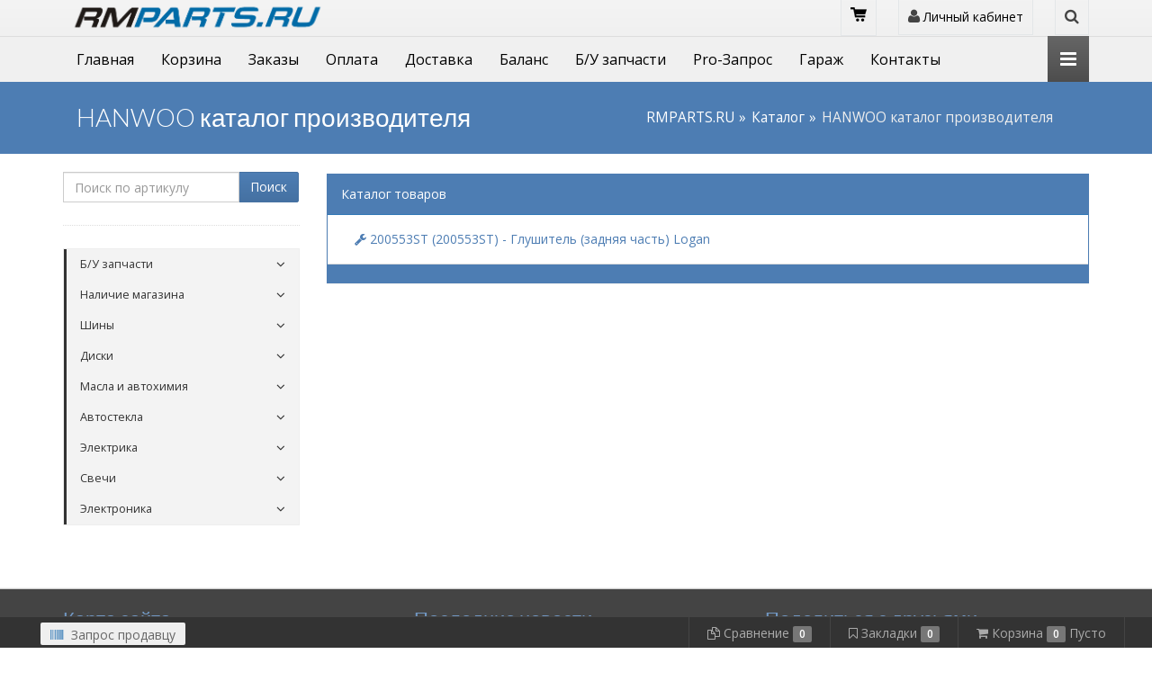

--- FILE ---
content_type: text/html; charset=UTF-8
request_url: http://rmparts.ru/catalog/hanwoo
body_size: 10006
content:
<!DOCTYPE html>
<head>
	<base href="/templates/expan/">
    <meta charset="UTF-8">
	
	<meta name="yandex-verification" content="ef4d7fa6ba69fd5c" />
	
    <meta name="viewport" content="width=device-width, initial-scale=1">
    <meta name="viewport" content="width=device-width, initial-scale=1.0, minimum-scale=1.0, maximum-scale=1.0, user-scalable=no">

	<link rel="shortcut icon" href="/favicon.ico" type="image/x-icon">
    <link rel="icon" href="/favicon.ico" type="image/x-icon">

	<link href='https://fonts.googleapis.com/css?family=Roboto&subset=latin,latin-ext,cyrillic' rel='stylesheet' type='text/css'>

    <!-- CSS -->
    <link href="assets/css/preload.css" rel="stylesheet">

    <!-- Compiled in vendors.js -->
    <!--
    <link href="assets/css/bootstrap.min.css" rel="stylesheet">
    <link href="assets/css/bootstrap-switch.min.css" rel="stylesheet">
    <link href="assets/css/font-awesome.min.css" rel="stylesheet">
    <link href="assets/css/animate.min.css" rel="stylesheet">
    <link href="assets/css/slidebars.min.css" rel="stylesheet">
    <link href="assets/css/lightbox.css" rel="stylesheet">
    <link href="assets/css/jquery.bxslider.css" rel="stylesheet" />
    <link href="assets/css/buttons.css" rel="stylesheet">
    -->

    <link href="assets/css/vendors.css" rel="stylesheet">
    <link href="assets/css/syntaxhighlighter/shCore.css" rel="stylesheet" >

    <link href="assets/css/style-blue2.css" rel="stylesheet" title="default">

	<link href="assets/css/width-full.css" rel="stylesheet" title="default">



    <!-- HTML5 shim and Respond.js IE8 support of HTML5 elements and media queries -->
    <!--[if lt IE 9]>
        <script src="assets/js/html5shiv.min.js"></script>
        <script src="assets/js/respond.min.js"></script>
    <![endif]-->

	<script src="assets/js/vendors.js"></script>
	<title>RMPARTS.RU - Автозапчасти HANWOO купить в интернет-магазине</title>
<meta name="keywords" content="HANWOO автозапчасти для иномарок, купить запчасти HANWOO , онлайн магазин запчастей HANWOO">
<meta name="description" content="Продажа автозапчастей HANWOO в интернет-магазине RMPARTS.RU">



	<link rel="stylesheet" href="/templates/expan/css/shop/geo.css" type="text/css" />
	<link rel="stylesheet" href="/templates/expan/css/catalogue/catalogue.css" type="text/css" />
	<script src="/lib/jQuery_ui/jquery-ui.js"></script>
	<link href="/lib/jQuery_ui/jquery-ui.css" rel="stylesheet">

	<link href="css/astself.css?v=1" rel="stylesheet">

	<link href="/modules/slider/css/style.css" rel="stylesheet" type="text/css" />
</head>

<!-- Preloader -->
<div id="preloader">
    <div id="status">&nbsp;</div>
</div>

<body>


<div id="sb-site">
<div class="boxed">


<header id="header-full-top" class="hidden-xs header-full">
    <div class="container">
        <div class="header-full-title" style="background-image: none; padding: 0;">
		
			<!--
            <h1 class="animated fadeInRight"><a href="/">RM <span>PARTS.RU</span></a></h1>
            <p class="animated fadeInRight">Автозапчасти для иномарок</p>
			-->
			<a href="/" >
				<div style="position: relateive; float:left">
					<img src="/logo.png" alt="" width="300">
				</div>			
			</a>
			
        </div>
        <nav class="top-nav">


			<div class="dropdown animated fadeInDown animation-delay-13">
                <a href="#" class="dropdown-toggle" data-toggle="dropdown"><i class="fa fa-cart"></i></a>
                <div class="dropdown-menu dropdown-menu-right dropdown-search-box animated fadeInUp">
					<div class="input-group">
						

<div class="cart_module" onclick="location = '/shop/cart';">
	<div class="cart_module_positions" id="cart_module_positions"><b>Товаров в корзине</b> 0</div>
	<div class="cart_module_sum" id="cart_module_sum"><b>На сумму</b> <font class="RUB">&#8381;</font> 0.00</div>
</div>
					</div>
                </div>
            </div>

			
            <div class="dropdown animated fadeInDown animation-delay-11">
				                <a href="#" class="dropdown-toggle" data-toggle="dropdown"><i class="fa fa-user"></i> Личный кабинет</a>
                <div class="dropdown-menu dropdown-menu-right dropdown-login-box animated flipCenter">

						<div class="panel-heading">Форма авторизации</div>
	<div class="panel-body" style="color:#777;">
		<form role="form" method="POST" name="auth_formtop_tab">
			<input type="hidden" name="authentication" value="true"/>
			<input type="hidden" name="target" value=""/>
			<div class="form-group">
				<div class="input-group login-input">
									
					<span class="input-group-addon"><i class="fa fa-envelope"></i></span>
					<input style="height: 40px;background-color:#FFF;border: 1px solid #ccc;color: #555;" type="text" class="form-control" placeholder="E-mail" name="login" />
				</div>
				<br>
				<div class="input-group login-input">
					<span class="input-group-addon"><i class="fa fa-lock"></i></span>
					<input type="password" class="form-control" placeholder="Пароль" name="password" />
				</div>
				<div class="checkbox">
					<input type="checkbox" id="checkbox_remember" name="rememberme" />
					<label for="checkbox_remember">Запомнить меня</label>
				</div>
				<a href="javascript:void(0);" onclick="forms['auth_formtop_tab'].submit();" class="btn btn-ar btn-primary" style="color:#FFF;">Войти</a>
				
				<!--<a href="#" class="social-icon-ar sm twitter animated fadeInDown animation-delay-2"><i class="fa fa-twitter"></i></a>
				<a href="#" class="social-icon-ar sm google-plus animated fadeInDown animation-delay-3"><i class="fa fa-google-plus"></i></a>
				<a href="#" class="social-icon-ar sm facebook animated fadeInDown animation-delay-4"><i class="fa fa-facebook"></i></a>-->
				
				
				<a href="/users/registration" class="btn btn-ar btn-success" style="color:#FFF;">Регистрация</a>
				
				<hr class="dotted margin-10">
				<a href="/users/forgot_password" class="btn btn-ar btn-warning" style="color:#FFF;">Не помню пароль</a>
				<div class="clearfix"></div>
			</div>
		</form>
	</div>
	

                </div>
            </div> <!-- dropdown -->

            <div class="dropdown animated fadeInDown animation-delay-13">
                <a href="#" class="dropdown-toggle" data-toggle="dropdown"><i class="fa fa-search"></i></a>
                <div class="dropdown-menu dropdown-menu-right dropdown-search-box animated fadeInUp">
                    <form role="form" action="/shop/part_search" method="GET">
                        <div class="input-group">
                            <input value="" type="text" class="form-control" placeholder="Поиск по артикулу" name="article" />
                            <span class="input-group-btn">
                                <button class="btn btn-ar btn-primary" type="submit">Поиск</button>
                            </span>
                        </div><!-- /input-group -->
                    </form>
                </div>
            </div> <!-- dropdown -->
        </nav>
    </div> <!-- container -->
</header> <!-- header-full -->


<nav class="navbar navbar-default navbar-header-full navbar-light yamm navbar-static-top" role="navigation" id="header">
    <div class="container">
        <!-- Brand and toggle get grouped for better mobile display -->
        <div class="navbar-header">
            <button type="button" class="navbar-toggle" data-toggle="collapse" data-target="#bs-example-navbar-collapse-1">
                <span class="sr-only">Toggle navigation</span>
                <i class="fa fa-bars"></i>
            </button>
			
            <a id="" class=" hidden-lg hidden-md hidden-sm" href="/">
			
				<div style="position: relateive; float:left; padding: 0 45px 0 45px;">
					<img src="/logo.png" alt="" width="100%">
				</div>
			
			</a>
        </div> <!-- navbar-header -->

        <!-- Collect the nav links, forms, and other content for toggling -->

					<div class="pull-right">
				<a href="javascript:void(0);" class="sb-icon-navbar sb-toggle-right"><i class="fa fa-bars"></i></a>
			</div>
			        <div class="collapse navbar-collapse" id="bs-example-navbar-collapse-1">
            <ul class="nav navbar-nav catalog"><li><a href="/glavnaya">Главная</a></li><li><a href="/shop/cart">Корзина</a></li><li><a href="/shop/orders">Заказы</a></li><li><a href="/ob-oplate">Оплата</a></li><li><a href="/o-dostavke">Доставка</a></li><li><a href="/shop/balans">Баланс</a></li><li><a href="/bu-zapchasti">Б/У запчасти</a></li><li><a href="/zapros-prodavczu">Pro-Запрос</a></li><li><a href="/garazh">Гараж</a></li><li><a href="/kontakty">Контакты</a></li></ul>        </div><!-- navbar-collapse -->
    </div><!-- container -->
</nav>


	<header class="main-header">
		<div class="container">
			<div class="col-lg-6">
				<h1 class="page-title">HANWOO каталог производителя</h1>
			</div>
			<div class="col-lg-6">
					<ol class="breadcrumb">
	<li><a href="http://rmparts.ru/">RMPARTS.RU</a></li><li><a href="/catalog">Каталог</a></li><li class="active">HANWOO каталог производителя</li>	</ol>
	
			</div>
		</div>
	</header>
	


<div class="container">
    <div class="row">
        <div class="col-md-3" id="left_col">

							<form role="form" action="/shop/part_search" method="GET">
					<div class="input-group">
						<input value="" type="text" class="form-control" placeholder="Поиск по артикулу" name="article" />
						<span class="input-group-btn">
							<button class="btn btn-ar btn-primary" type="submit">Поиск</button>
						</span>
					</div><!-- /input-group -->
				</form>
				
			<hr class="dotted">

			

<div id="cssmenu">
		<ul id="ul_1" class="sidebar-nav animated fadeIn">
					<li class=""><a href="/bu-zapchasti"><span>Б/У запчасти</span></a>
			        </li>
        			<li class=""><a href="/nalichie-magazina"><span>Наличие магазина</span></a>
			        </li>
        			<li class=""><a href="/shiny"><span>Шины</span></a>
			        </li>
        			<li class=""><a href="/diski"><span>Диски</span></a>
			        </li>
        			<li class=" has-sub"><a data-toggle="collapse" class aria-expanded="false" href="#ul_2"><span>Масла и автохимия</span></a>
					<ul id="ul_2" class="menu-submenu list-unstyled collapse">
					<li class=""><a href="/masla-i-avtohimiya/motornoe_maslo"><span>Масла моторные</span></a>
			        </li>
        			<li class=" last"><a href="/masla-i-avtohimiya/masla-transmissionnyie-i-gur"><span>Масла трансмиссионные и ГУР</span></a>
			        </li>
            </ul>
            </li>
        			<li class=""><a href="/avtostekla"><span>Автостекла</span></a>
			        </li>
        			<li class=""><a href="/elektrika"><span>Электрика</span></a>
			        </li>
        			<li class=""><a href="/svechi"><span>Свечи</span></a>
			        </li>
        			<li class=" last"><a href="/ehlektronika"><span>Электроника</span></a>
			        </li>
            </ul>
    </div>

		</div>

		<div class="col-md-9" id="right_col">
            <div class="row" id="Container">
				<div class="col-lg-12"></div>				<div class="col-lg-12">
				

<script>
    //Удаляем сообщение
    function clearAlert(alert_div_id)
    {
        var alert_div = document.getElementById(alert_div_id);
        alert_div.parentNode.removeChild(alert_div);
    }
</script>				</div>
				<div class="col-lg-12">
	<div class="panel panel-primary">
		<div class="panel-heading" style="overflow:hidden;">
			Каталог товаров
		</div>
		<div class="panel-body">
			<div style="overflow: hidden;">
								<div style="white-space: nowrap; text-overflow: ellipsis; overflow: hidden; color:#ff0000; " class="col-lg-12"><a href="/catalog/hanwoo/200553st" title="200553ST (200553ST) - Глушитель (задняя часть) Logan "><i class="fa fa-wrench" aria-hidden="true"></i> 200553ST (200553ST) - Глушитель (задняя часть) Logan </a></div>			</div>
		</div>
		<div class="panel-footer">
			<div style="overflow: hidden;">
							</div>
		</div>
	</div>
</div>
				<div class="col-lg-12"></div>			</div>
		</div>
	</div>
</div>






<aside id="footer-widgets">
    <div class="container">
        <div class="row">
            <div class="col-md-4">
                <h3 class="footer-widget-title">Карта сайта</h3>
                <ul class="list-unstyled three_cols"><li><a href="/glavnaya">Главная</a></li><li><a href="/novosti">Новости</a></li><li><a href="/shop/balans">Баланс</a></li><li><a href="/shop/katalogi-ucats/katalog-texnicheskogo-obsluzhivaniya">Каталог ТО</a></li><li><a href="/shop/katalog-tovarov">Товары</a></li><li><a href="/shop/orders">Мои заказы</a></li><li><a href="/shop/cart">Корзина</a></li><li><a href="/kontakty">Контакты</a></li><li><a href="/o-kompanii">О компании</a></li><li><a href="/o-dostavke">О доставке</a></li><li><a href="/ob-oplate">Об оплате</a></li><li><a href="/zapros-prodavczu">Запрос продавцу</a></li><li><a href="/catalog">Каталог</a></li></ul>                <h3 class="footer-widget-title">Отправить запрос</h3>
                <p>Если Вы не нашли нужные запчасти, или Вам требуется помощь в подборе, отправьте нам запрос - мы Вам поможем</p>
				<div class="input-group">
					<a class="btn btn-block btn-ar btn-primary" href="/zapros-prodavczu">Отправить запрос продавцу</a>
                </div>
            </div>
            <div class="col-md-4">
                <div class="footer-widget">
                    <h3 class="footer-widget-title">Последние новости</h3>
                    	<!--
    <div class="news_block">
        <h4><a href="/novosti/novyj-material">График работы!</a></h4>
        <p></p>
        <p>02.11.2020</p>
    </div>
	-->
	
	<div class="media news_block">
		<!--<a class="pull-left" href="/novosti/novyj-material">График работы!</a>-->
		<div class="media-body">
			<h4 class="media-heading"><a href="/novosti/novyj-material">График работы!<br></a></h4>
			<small>02.11.2020</small>
		</div>
	</div>
    	<!--
    <div class="news_block">
        <h4><a href="/novosti/prazdnichnye-dni">Праздничные дни!</a></h4>
        <p></p>
        <p>01.11.2019</p>
    </div>
	-->
	
	<div class="media news_block">
		<!--<a class="pull-left" href="/novosti/prazdnichnye-dni">Праздничные дни!</a>-->
		<div class="media-body">
			<h4 class="media-heading"><a href="/novosti/prazdnichnye-dni">Праздничные дни!<br></a></h4>
			<small>01.11.2019</small>
		</div>
	</div>
    	<!--
    <div class="news_block">
        <h4><a href="/novosti/filtry-na-sajte">фильтры на сайте</a></h4>
        <p></p>
        <p>18.04.2019</p>
    </div>
	-->
	
	<div class="media news_block">
		<!--<a class="pull-left" href="/novosti/filtry-na-sajte">фильтры на сайте</a>-->
		<div class="media-body">
			<h4 class="media-heading"><a href="/novosti/filtry-na-sajte">фильтры на сайте<br></a></h4>
			<small>18.04.2019</small>
		</div>
	</div>
    <a href="/novosti" class="all_news_link">Все новости</a>
                </div>
            </div>
            <div class="col-md-4">
                <div class="footer-widget">

					<h3 class="footer-widget-title">Поделиться с друзьями</h3>
					<div>
						<script type="text/javascript" src="//yastatic.net/es5-shims/0.0.2/es5-shims.min.js" charset="utf-8"></script>
						<script type="text/javascript" src="//yastatic.net/share2/share.js" charset="utf-8"></script>
						<div class="ya-share2" data-services="vkontakte,facebook,odnoklassniki,gplus,twitter,blogger,delicious,digg,reddit,evernote,linkedin,lj,pocket,qzone,renren,sinaWeibo,surfingbird,tencentWeibo,tumblr,viber,whatsapp"></div>
					</div>
					
                </div>


				<div class="col-md-12 text-right" style="padding-top:50px;">
<!-- 					<a href="#">
						<img src="#" border="0">
					</a> -->
				</div>

            </div>
        </div> <!-- row -->
    </div> <!-- container -->
</aside> <!-- footer-widgets -->
<footer id="footer">
	<p>&copy; 2026 <a href="/">RMPARTS.RU</a>. All rights reserved.<p>
</footer>

</div> <!-- boxed -->
</div> <!-- sb-site -->



	<div class="sb-slidebar sb-right">

		<div class="panel panel-primary">
			<div class="panel-heading">Форма авторизации</div>
	<div class="panel-body" style="color:#777;">
		<form role="form" method="POST" name="auth_formsb_right">
			<input type="hidden" name="authentication" value="true"/>
			<input type="hidden" name="target" value=""/>
			<div class="form-group">
				<div class="input-group login-input">
									
					<span class="input-group-addon"><i class="fa fa-envelope"></i></span>
					<input style="height: 40px;background-color:#FFF;border: 1px solid #ccc;color: #555;" type="text" class="form-control" placeholder="E-mail" name="login" />
				</div>
				<br>
				<div class="input-group login-input">
					<span class="input-group-addon"><i class="fa fa-lock"></i></span>
					<input type="password" class="form-control" placeholder="Пароль" name="password" />
				</div>
				<div class="checkbox">
					<input type="checkbox" id="checkbox_remember" name="rememberme" />
					<label for="checkbox_remember">Запомнить меня</label>
				</div>
				<a href="javascript:void(0);" onclick="forms['auth_formsb_right'].submit();" class="btn btn-ar btn-primary" style="color:#FFF;">Войти</a>
				
				<!--<a href="#" class="social-icon-ar sm twitter animated fadeInDown animation-delay-2"><i class="fa fa-twitter"></i></a>
				<a href="#" class="social-icon-ar sm google-plus animated fadeInDown animation-delay-3"><i class="fa fa-google-plus"></i></a>
				<a href="#" class="social-icon-ar sm facebook animated fadeInDown animation-delay-4"><i class="fa fa-facebook"></i></a>-->
				
				
				<a href="/users/registration" class="btn btn-ar btn-success" style="color:#FFF;">Регистрация</a>
				
				<hr class="dotted margin-10">
				<a href="/users/forgot_password" class="btn btn-ar btn-warning" style="color:#FFF;">Не помню пароль</a>
				<div class="clearfix"></div>
			</div>
		</form>
	</div>
	

		</div>

		<form role="form" action="/shop/part_search" method="GET">
		<div class="input-group">
			<input type="text" class="form-control" placeholder="Поиск по артикулу..." value="" name="article" />
			<span class="input-group-btn">
				<button class="btn btn-default" type="button"><i class="fa fa-search"></i></button>
			</span>
		</div><!-- /input-group -->
		</form>


		<h2 class="slidebar-header">Поделиться</h2>
		<div class="slidebar-social-icons">
			<script type="text/javascript" src="//yastatic.net/es5-shims/0.0.2/es5-shims.min.js" charset="utf-8"></script>
			<script type="text/javascript" src="//yastatic.net/share2/share.js" charset="utf-8"></script>
			<div class="ya-share2" data-services="vkontakte,facebook,odnoklassniki,gplus,twitter,blogger,delicious,digg,reddit,evernote,linkedin,lj,pocket,qzone,renren,sinaWeibo,surfingbird,tencentWeibo,tumblr,viber,whatsapp"></div>
		</div>

	</div> <!-- sb-slidebar sb-right -->
	



<div class="bottom-border">
</div>
<nav class=" navbar navbar-fixed-bottom">
	<div class="container-fluid">
		
		<button class="btn btn-ar btn-sm btn-gray bottom-button hidden-sm hidden-xs" onclick="location = '/zapros-prodavczu';">
			<i class="fa fa-sm fa-barcode text-primary"></i>
			Запрос продавцу
		</button>
		
				
		
		
		
		
		
		<ul class="nav navbar-nav navbar-right bottom-ul">
			
			<li>
				<span id="mark_compare_popup_added" class="badge-primary badge-round panel-primary hidden ">
					Добавлено
				</span>
			
				<a href="/shop/sravneniya">
					<i class="fa fa-copy fa-flip-horizontal bottom-icon"></i>
					<span class="bottom-label hidden-xs">
						Сравнение
					</span>
					<span class="badge badge-primary badge-round " id="compare_count"></span>
				</a>
			</li>
			<script>
			//--------------------------------------------
			//Функция отображения количества товаров в сравнении
			function compareReview()
			{
				//Получаем уже добавленные товары
				var compare = getCookie('compare');
				if(compare == undefined)
				{
					compare = new Array();
				}
				else
				{
					compare = JSON.parse(compare);
				}
				
				if(compare.length == 0)
				{
					document.getElementById("compare_count").setAttribute("class", "badge badge-default badge-round ");
				}
				else
				{
					document.getElementById("compare_count").setAttribute("class", "badge badge-primary badge-round ");
				}
				
				document.getElementById("compare_count").innerHTML = compare.length;
			}
			//--------------------------------------------
			//Функция добавления в сравнения
			function addToCompare(product_id, link)
			{
				//Получаем уже добавленные закладки
				var compare = getCookie('compare');
				if(compare == undefined)
				{
					compare = new Array();
				}
				else
				{
					compare = JSON.parse(compare);
				}
				
				compare.push(product_id);//Добавляем в сравнения
				
				//Устанавливаем cookie (на полгода)
				var date = new Date(new Date().getTime() + 15552000 * 1000);
				document.cookie = "compare="+JSON.stringify(compare)+"; path=/; expires=" + date.toUTCString();
				
				compareReview();//Переотображаем указатель сравнений
				
				showAdded_compare();//Показываем лэйбл "Добавлено"
				
				//Обрабытываем вызывающую ссылку
				link.innerHTML = "<i class=\"glyphicon glyphicon-duplicate\"></i> <span>В сравнениях</span>";
				link.setAttribute("onclick", "location = '/shop/sravneniya'; ");
				link.setAttribute("title", "На страницу сравненения товаров");
				link.blur();
			}
			//--------------------------------------------
			//Удалить товар из сравнений
			function removeCompare(product_id, link)
			{
				//Получаем уже добавленные товары
				var compare = getCookie('compare');
				compare = JSON.parse(compare);
				
				//Удаляем элемент массива
				for(var i=0; i < compare.length; i++)
				{
					if(compare[i] == product_id)
					{
						compare.splice(i,1);
						break;
					}
				}
				
				
				//Устанавливаем cookie (на полгода)
				var date = new Date(new Date().getTime() + 15552000 * 1000);
				document.cookie = "compare="+JSON.stringify(compare)+"; path=/; expires=" + date.toUTCString();
				
				compareReview();//Переотображаем указатель
				
				
				//Удаляем объект товара из локальных переменных на странице сравнений
				for(var i=0; i < products_objects.length; i++)
				{
					if( parseInt(products_objects[i].id) == parseInt(product_id) )
					{
						products_objects.splice(i,1);
						break;
					}
				}
				
				
				//Если сравнений не осталось
				if(compare.length == 0)
				{
					document.getElementById("work_area").innerHTML = "<p>Здесь Вы можете сравнивать товары по различным свойствам. Чтобы добавлять сюда товары для сравнения, нажимайте ссылку \"В сравнения\" рядом с блоками товаров в каталоге</p><p>Список товаров для сравнения пока пуст</p>";
					
					return;
				}
				

				allReview();	
			}
			//--------------------------------------------
			//Функция показа лэйбла "Добавлено"
			function showAdded_compare()
			{
				document.getElementById("mark_compare_popup_added").setAttribute("class", "badge-primary badge-round panel-primary");
				
				setTimeout(function() {
					hideAdded_compare();
				}, 5000);
			}
			//--------------------------------------------
			//Функция скрытия лэйбла "Добавлено"
			function hideAdded_compare()
			{
				document.getElementById("mark_compare_popup_added").setAttribute("class", "badge-primary badge-round panel-primary hidden");
			}
			//--------------------------------------------
			</script>
			
						
			
			<li>
				<span id="mark_bookmarks_popup_added" class="badge-primary badge-round panel-primary hidden ">
					Добавлено
				</span>
				
				<a href="/shop/zakladki">
					<i class="fa fa-bookmark-o bottom-icon"></i>
					<span class="bottom-label hidden-xs">
						Закладки
					</span>
					<span class="badge badge-primary badge-round " id="bookmarks_count"></span>
				</a>
			</li>
			<script>
			//--------------------------------------------
			//Функция отображения количества закладок
			function bookmarksReview()
			{
				//Получаем уже добавленные закладки
				var bookmarks = getCookie('bookmarks');
				if(bookmarks == undefined)
				{
					bookmarks = new Array();
				}
				else
				{
					bookmarks = JSON.parse(bookmarks);
				}
				
				if(bookmarks.length == 0)
				{
					document.getElementById("bookmarks_count").setAttribute("class", "badge badge-default badge-round ");
				}
				else
				{
					document.getElementById("bookmarks_count").setAttribute("class", "badge badge-primary badge-round ");
				}
				
				document.getElementById("bookmarks_count").innerHTML = bookmarks.length;
			}
			//--------------------------------------------
			//Функция добавления в закладки
			function addToBookmarks(product_id, link)
			{
				//Получаем уже добавленные закладки
				var bookmarks = getCookie('bookmarks');
				if(bookmarks == undefined)
				{
					bookmarks = new Array();
				}
				else
				{
					bookmarks = JSON.parse(bookmarks);
				}
				
				bookmarks.push(product_id);//Добавляем закладку
				
				//Устанавливаем cookie (на полгода)
				var date = new Date(new Date().getTime() + 15552000 * 1000);
				document.cookie = "bookmarks="+JSON.stringify(bookmarks)+"; path=/; expires=" + date.toUTCString();
				
				bookmarksReview();//Переотображаем указатель закладок
				
				showAdded_bookmarks();//Показываем лэйбл "Добавлено"
				
				//Обрабытываем вызывающую ссылку
				link.innerHTML = "<i class=\"fa fa-bookmark\"></i> <span>В закладках</span>";
				link.setAttribute("onclick", "location = '/shop/zakladki'; ");
				link.setAttribute("title", "Перейти в закладки");
				link.blur();
			}
			//--------------------------------------------
			//Удалить закладку
			function removeBookmark(product_id, link)
			{
				//Получаем уже добавленные закладки
				var bookmarks = getCookie('bookmarks');
				bookmarks = JSON.parse(bookmarks);
				
				//Удаляем элемент массива
				for(var i=0; i < bookmarks.length; i++)
				{
					if(bookmarks[i] == product_id)
					{
						bookmarks.splice(i,1);
						break;
					}
				}
				
				
				//Устанавливаем cookie (на полгода)
				var date = new Date(new Date().getTime() + 15552000 * 1000);
				document.cookie = "bookmarks="+JSON.stringify(bookmarks)+"; path=/; expires=" + date.toUTCString();
				
				bookmarksReview();//Переотображаем указатель закладок
				
				
				//Удаляем сам блок товара
				var area = link.parentNode.parentNode.parentNode;
				area.removeChild(link.parentNode.parentNode);
				
				//Если закладок не осталось
				if(bookmarks.length == 0)
				{
					area.innerHTML = "<p>Чтобы добавлять сюда закладки, нажимайте ссылку \"В закладки\" рядом с блоками товаров в каталоге</p><p>Список Ваших закладок пока пуст</p>";
					
					document.getElementById("products_area_turning").innerHTML = "";
				}
			}
			//--------------------------------------------
			// возвращает cookie с именем name, если есть, если нет, то undefined
			function getCookie(name) 
			{
				var matches = document.cookie.match(new RegExp(
					"(?:^|; )" + name.replace(/([\.$?*|{}\(\)\[\]\\\/\+^])/g, '\\$1') + "=([^;]*)"
				));
				return matches ? decodeURIComponent(matches[1]) : undefined;
			}
			//--------------------------------------------
			//Функция показа лэйбла "Добавлено"
			function showAdded_bookmarks()
			{
				document.getElementById("mark_bookmarks_popup_added").setAttribute("class", "badge-primary badge-round panel-primary");
				
				setTimeout(function() {
					hideAdded_bookmarks();
				}, 5000);
			}
			//--------------------------------------------
			//Функция скрытия лэйбла "Добавлено"
			function hideAdded_bookmarks()
			{
				document.getElementById("mark_bookmarks_popup_added").setAttribute("class", "badge-primary badge-round panel-primary hidden");
			}
			//--------------------------------------------
			bookmarksReview();//После загрузки страницы указываем количество закладок
			compareReview();//После загрузки страницы указываем количество товаров в сравнениях
			</script>
			
						
			
			<li>	
				<span id="mark_popup_added" class="badge-primary badge-round panel-primary hidden ">
					Добавлено
				</span>
				
				
				<a href="/shop/cart">
					<i class="fa fa-shopping-cart bottom-icon"></i>
					<span class="bottom-label hidden-xs">
						Корзина
					</span>
					<span class="badge badge-primary badge-round " id="cart_items_count"></span>
					<span id="cart_items_sum" class="hidden-xs"></span>
				</a>
				
								
			</li>
			<script>
			//Функция обновления информации по корзине
			function updateCartInfo()
			{
				jQuery.ajax({
					type: "POST",
					async: true,
					url: "/content/shop/order_process/ajax_get_cart_info.php",
					dataType: "json",
					success: function(answer)
					{
						//console.log(answer);
						
						document.getElementById("cart_items_count").innerHTML = answer.cart_items_count;
						document.getElementById("cart_items_sum").innerHTML = answer.cart_items_sum;
						
						//Обновляем количество товаров в верхнем модуле
						document.getElementById("cart_module_positions").innerHTML = "<b>Товаров в корзине</b> "+answer.cart_items_count;
						document.getElementById("cart_module_sum").innerHTML = "<b>На сумму</b> "+answer.cart_items_sum;
						
						
						
						if( answer.cart_items_count == 0 )
						{
							document.getElementById("cart_items_count").setAttribute("class", "badge badge-default badge-round ");//Указатель количества
						}
						else
						{
							document.getElementById("cart_items_count").setAttribute("class", "badge badge-primary badge-round ");//Указатель количества
						}
					}
				});
			}
			updateCartInfo();//После загрузки страницы обновляем модуль корзины
			
			//Функция показа лэйбла "Добавлено"
			function showAdded()
			{
				document.getElementById("mark_popup_added").setAttribute("class", "badge-primary badge-round panel-primary");
				
				setTimeout(function() {
					hideAdded();
				}, 5000);
			}
			//Функция скрытия лэйбла "Добавлено"
			function hideAdded()
			{
				document.getElementById("mark_popup_added").setAttribute("class", "badge-primary badge-round panel-primary hidden");
			}
			</script>
		</ul>

	</div>
</nav>


<div id="back-top">
    <a href="#header"><i class="fa fa-chevron-up"></i></a>
</div>

<!-- Scripts -->
<!-- Compiled in vendors.js -->
<!--
<script src="assets/js/jquery.min.js"></script>
<script src="assets/js/jquery.cookie.js"></script>
<script src="assets/js/imagesloaded.pkgd.min.js"></script>
<script src="assets/js/bootstrap.min.js"></script>
<script src="assets/js/bootstrap-switch.min.js"></script>
<script src="assets/js/wow.min.js"></script>
<script src="assets/js/slidebars.min.js"></script>
<script src="assets/js/jquery.bxslider.min.js"></script>
<script src="assets/js/holder.js"></script>
<script src="assets/js/buttons.js"></script>
<script src="assets/js/jquery.mixitup.min.js"></script>
<script src="assets/js/circles.min.js"></script>
<script src="assets/js/masonry.pkgd.min.js"></script>
<script src="assets/js/jquery.matchHeight-min.js"></script>
-->

<!-- Это перенесли на верх
<script src="assets/js/vendors.js"></script>
-->


<script src="assets/js/styleswitcher.js"></script>

<!-- Syntaxhighlighter -->
<script src="assets/js/syntaxhighlighter/shCore.js"></script>
<script src="assets/js/syntaxhighlighter/shBrushXml.js"></script>
<script src="assets/js/syntaxhighlighter/shBrushJScript.js"></script>

<script src="assets/js/DropdownHover.js"></script>
<script src="assets/js/app.js"></script>
<script src="assets/js/holder.js"></script>
<script src="assets/js/commerce.js"></script>

<script src="assets/js/e-commerce_product.js"></script>




<script>
var left_col_bottom_line = 0;//Y-координата нижней границы правого блока
//Обработка прокрутки - для сворачивания правого блока
window.onscroll = function()
{
	return;//Пока эту возможность не используем

	var left_col_height = $("#left_col").height();//Высота правого блока
	if(left_col_bottom_line == 0)
	{
		left_col_bottom_line = document.getElementById("left_col").offsetTop + left_col_height;
	}

	//console.log(left_col_bottom_line + " " + window.pageYOffset);

	if( window.pageYOffset < left_col_bottom_line )//Прокрутили окно выше нижней границы правого блока
	{
		//Показываем правый блок
		document.getElementById("left_col").setAttribute("class", "col-md-3");
		document.getElementById("right_col").setAttribute("class", "col-md-9");

		//Обработка других элементов
		var products_divs = document.getElementsByClassName("product_div_tile");
		for(var i = 0; i < products_divs.length; i++)//Делаем по 4 блока на страницу
		{
			products_divs[i].setAttribute("class", "product_div_tile col-xs-12 col-sm-4 col-md-4 col-lg-3")
		}
	}
	else
	{
		//Скрываем правый блок
		document.getElementById("left_col").setAttribute("class", "hidden-xs hidden-sm hidden-md hidden-lg");
		document.getElementById("right_col").setAttribute("class", "col-md-12");

		//Обработка других элементов
		var products_divs = document.getElementsByClassName("product_div_tile");
		for(var i = 0; i < products_divs.length; i++)//Делаем по 5 блоков на страницу
		{
			products_divs[i].setAttribute("class", "product_div_tile col-xs-12 col-sm-4 col-md-3 col-lg-1-5")
		}
	}

}
</script>




<script type="text/javascript">
    $(function(){
       $('[rel="tooltip"]').tooltip();
       $('[rel="popover"]').popover();
    });
</script>

<!-- Yandex.Metrika informer -->
<a href="https://metrika.yandex.ru/stat/?id=36772155&amp;from=informer"
target="_blank" rel="nofollow"><img src="https://informer.yandex.ru/informer/36772155/1_0_FFFFFFFF_EFEFEFFF_0_uniques"
style="width:80px; height:15px; border:0;" alt="Яндекс.Метрика" title="Яндекс.Метрика: данные за сегодня (уникальные посетители)" class="ym-advanced-informer" data-cid="36772155" data-lang="ru" /></a>
<!-- /Yandex.Metrika informer -->

<!-- Yandex.Metrika counter -->
<script type="text/javascript" >
   (function(m,e,t,r,i,k,a){m[i]=m[i]||function(){(m[i].a=m[i].a||[]).push(arguments)};
   m[i].l=1*new Date();k=e.createElement(t),a=e.getElementsByTagName(t)[0],k.async=1,k.src=r,a.parentNode.insertBefore(k,a)})
   (window, document, "script", "https://mc.yandex.ru/metrika/tag.js", "ym");

   ym(36772155, "init", {
        id:36772155,
        clickmap:true,
        trackLinks:true,
        accurateTrackBounce:true,
        webvisor:true
   });
</script>
<noscript><div><img src="https://mc.yandex.ru/watch/36772155" style="position:absolute; left:-9999px;" alt="" /></div></noscript>
<!-- /Yandex.Metrika counter -->


<!-- Rating@Mail.ru counter -->
<script type="text/javascript">
var _tmr = window._tmr || (window._tmr = []);
_tmr.push({id: "2868409", type: "pageView", start: (new Date()).getTime()});
(function (d, w, id) {
  if (d.getElementById(id)) return;
  var ts = d.createElement("script"); ts.type = "text/javascript"; ts.async = true; ts.id = id;
  ts.src = "https://top-fwz1.mail.ru/js/code.js";
  var f = function () {var s = d.getElementsByTagName("script")[0]; s.parentNode.insertBefore(ts, s);};
  if (w.opera == "[object Opera]") { d.addEventListener("DOMContentLoaded", f, false); } else { f(); }
})(document, window, "topmailru-code");
</script><noscript><div>
<img src="https://top-fwz1.mail.ru/counter?id=2868409;js=na" style="border:0;position:absolute;left:-9999px;" alt="Top.Mail.Ru" />
</div></noscript>
<!-- //Rating@Mail.ru counter -->
<!-- Top100 (Kraken) Counter -->
<script>
    (function (w, d, c) {
    (w[c] = w[c] || []).push(function() {
        var options = {
            project: 6518156,
        };
        try {
            w.top100Counter = new top100(options);
        } catch(e) { }
    });
    var n = d.getElementsByTagName("script")[0],
    s = d.createElement("script"),
    f = function () { n.parentNode.insertBefore(s, n); };
    s.type = "text/javascript";
    s.async = true;
    s.src =
    (d.location.protocol == "https:" ? "https:" : "http:") +
    "//st.top100.ru/top100/top100.js";

    if (w.opera == "[object Opera]") {
    d.addEventListener("DOMContentLoaded", f, false);
} else { f(); }
})(window, document, "_top100q");
</script>
<noscript>
  <img src="//counter.rambler.ru/top100.cnt?pid=6518156" alt="Топ-100" />
</noscript>
<!-- END Top100 (Kraken) Counter -->

<!-- Global site tag (gtag.js) - Google Analytics -->
<script async src="https://www.googletagmanager.com/gtag/js?id=UA-93089343-1"></script>
<script>
  window.dataLayer = window.dataLayer || [];
  function gtag(){dataLayer.push(arguments);}
  gtag('js', new Date());

  gtag('config', 'UA-93089343-1');
</script>
<!--LiveInternet counter--><script type="text/javascript">
document.write("<a href='//www.liveinternet.ru/click' "+
"target=_blank><img src='//counter.yadro.ru/hit?t44.10;r"+
escape(document.referrer)+((typeof(screen)=="undefined")?"":
";s"+screen.width+"*"+screen.height+"*"+(screen.colorDepth?
screen.colorDepth:screen.pixelDepth))+";u"+escape(document.URL)+
";h"+escape(document.title.substring(0,150))+";"+Math.random()+
"' alt='' title='LiveInternet' "+
"border='0' width='31' height='31'><\/a>")
</script><!--/LiveInternet-->


</body>
<!-- BEGIN JIVOSITE CODE {literal} -->
<script type='text/javascript'>
(function(){ var widget_id = '3cRBCVcuMN';var d=document;var w=window;function l(){
  var s = document.createElement('script'); s.type = 'text/javascript'; s.async = true;
  s.src = '//code.jivosite.com/script/widget/'+widget_id
    ; var ss = document.getElementsByTagName('script')[0]; ss.parentNode.insertBefore(s, ss);}
  if(d.readyState=='complete'){l();}else{if(w.attachEvent){w.attachEvent('onload',l);}
  else{w.addEventListener('load',l,false);}}})();
</script>
<!-- {/literal} END JIVOSITE CODE -->

</html>


--- FILE ---
content_type: text/css
request_url: http://rmparts.ru/templates/expan/css/shop/geo.css
body_size: 214
content:
.customer_city
{
    text-align:center;
}
.geo_list
{
    text-align:left;
}
.geo_top_level
{
    color:#313131;
    border-bottom:1px dotted #313131;
    font-weight:bold;
    font-size:22px;
    padding:4px;
}
.geo_second_level
{
    color:#313131;
    border-bottom:1px dotted #313131;
    font-size:20px;
    padding:4px;
    margin-left:18px;
}
.geo_default_level
{
    display:inline-block;
    font-size:16px;
    margin-left:20px;
}

--- FILE ---
content_type: text/css
request_url: http://rmparts.ru/templates/expan/css/catalogue/catalogue.css
body_size: 7234
content:
/* ********************************************************************** */
/* ************************ Стили блоков категоий *********************** */
/* ********************************************************************** */
/*СТИЛИ ДЛЯ ОТОБРАЖЕНИЯ КАТЕГОРИЙ НА СТРАНИЦЕ ОТОБРАЖЕНИЯ ТОВАРОВ*/
.cat_blocks
{
	margin:0;
	padding-left:0;
}
.cat_blocks > li
{
	display:inline-block;
	height:130px;
	width:100px;
	vertical-align:top;
	margin-left:10px;
}
.block_caption
{
	text-align:center;
	display:block;
	line-height:15px;
}
.block_image > img
{
	max-width:96px;
}
/****************************************************************************************************************************
*****************************************************************************************************************************
****************************************************************************************************************************/




/* ********************************************************************** */
/* ************************ Стили блоков товаров ************************ */
/* ********************************************************************** */


/* ************************ Общий стиль блока "Показать еще" ************************ */
.showAnother_wrap
{
    width:200px;
    height:100px;
    padding-top:7px;
	
	position:absolute;
	top:50%;
	left:50%;
	
	margin-left:-100px;/* half width*/
    margin-top:-50px;/* half height*/
}
.showAnother_div
{
    font-size:24px;
    color:#000;
}
.plus_another
{
    border:1px solid #DDD;
    width:30px;
    height:30px;
	line-height:30px;
    border-radius:50%;
    font-size:20px;
    margin:0 87px;
}
.shownCount_div
{
    color:#bba8b0;
    font-size:12px;
    text-align:center;
}
/*Обработка наведения курсора*/
.showAnother_tile:hover .showAnother_div,
.showAnother_list:hover .showAnother_div
{
    color:#d9534f;
}
.showAnother_tile:hover .plus_another,
.showAnother_list:hover .plus_another
{
    border:1px solid #BBB;
}
.showAnother_tile:hover,
.showAnother_list:hover
{
    cursor:pointer;
    box-shadow: 0 1px 3px 3px rgba(0,0,0, .1);
}
/*Если стиль - Плитка*/
.showAnother_tile
{
	height:400px;
	background-color:#FFF;
	border:1px solid #DDD;
	padding:10px;
	text-align:center;
	position:relative;
	
	box-shadow: -1px -1px 0 0 #FFF;
}

/*Если стиль - список*/
.showAnother_list
{
    height:100px;
    background-color:#FFF;
    border:1px solid #DDD;
    padding:10px;
    text-align:center;
    position:relative;
    margin-top: -1px;
}

/*МЕТКИ О НАЛИЧИИ*/
.product_div_exist_info > .green
{
    color:#0A0;
}
.product_div_exist_info > .green:before
{
    width:7px;
    height:7px;
    border-radius:50%;
    content:"";
    position: absolute;
    top:6px;
    margin-left:-15px;
    background-color:#74b65a;
}
.product_div_exist_info > .orange
{
    color:#e0ae36;
}
.product_div_exist_info > .orange:before
{
    width:7px;
    height:7px;
    border-radius:50%;
    content:"";
    position: absolute;
    top:6px;
    margin-left:-15px;
    background-color:#e4a644;
}
.product_div_exist_info > .blue
{
    color:#3f43ec;
}
.product_div_exist_info > .blue:before
{
    width:7px;
    height:7px;
    border-radius:50%;
    content:"";
    position: absolute;
    top:6px;
    margin-left:-15px;
    background-color:#597ee7;
}
.product_div_exist_info > .red
{
    color:#ec3f3f;
}
.product_div_exist_info > .red:before
{
    width:7px;
    height:7px;
    border-radius:50%;
    content:"";
    position: absolute;
    top:6px;
    margin-left:-15px;
    background-color:#ed4c4c;
}


/****************************************************************************************************************************
*****************************************************************************************************************************
****************************************************************************************************************************/



/* ************************ Стиль "Плитка" ************************ */
.product_div_tile-fixed_width
{
	width:220px;
}
.product_div_tile
{
	height:400px;
	background-color:#FFF;
	border:1px solid #DDD;
	padding:10px;
	text-align:center;
	position:relative;
	
	box-shadow: -1px -1px 0 0 #FFF;	
}
.product_div_tile > .product_div_image_wrap
{
    height:200px;
}
.product_div_tile > .product_div_image_wrap  > a > img
{
	max-width:180px !important;
	max-height:180px !important;
}
.product_div_tile > .product_div_name
{
    text-align:left;
    
    white-space: nowrap; /* Отменяем перенос текста */
    overflow: hidden; /* Обрезаем содержимое */
    padding: 5px; /* Поля */
    text-overflow: ellipsis; /* Многоточие */
}
.product_div_tile > .main_action_div
{
    position:absolute;
    left:15px;
    bottom:50px;
}
.product_div_tile > .product_div_price
{
    position:absolute;
    left:15px;
    bottom:130px;
    text-align:left;
}
.product_div_tile > .product_div_price_from_to/*Блок для цены от и до*/
{
    position:absolute;
    left:15px;
    bottom:115px;
    text-align:left;
	line-height:18px;
}
.product_div_tile > .product_div_price_crossed_out
{
	position:absolute;
    left:15px;
    bottom:110px;
    text-align:left;
	font-weight:bold;
	color:#000;
}
.product_div_price_crossed_out:before /*Зачеркнутая цена*/
{
	position: absolute;
	content: "";
	left: 0;
	top: 50%;
	right: 0;
	border-top: 1px solid #000;
	border-color: #000;

	-webkit-transform:rotate(-5deg);
	-moz-transform:rotate(-5deg);
	-ms-transform:rotate(-5deg);
	-o-transform:rotate(-5deg);
	transform:rotate(-5deg);
}


/*Цена обычная - в одну строку*/
.product_div_tile > .product_div_price > .price
{
    color:#000;
    font-size:20px;
    line-height:28px;
}
.product_div_tile > .product_div_price > .currency
{
    color:#000;
    font-size:18px;
}

/*Цена от и до*/
.product_div_tile > .product_div_price_from_to > .price
{
    color:#000;
    font-size:18px;
	font-weight:bold;
}
.product_div_tile > .product_div_price_from_to > .currency
{
    color:#000;
    font-size:16px;
}

.product_div_tile > .product_div_exist_info
{
    position:absolute;
    right:10px;
    bottom:50px;
    
    font-size:14px;
}
.product_div_tile > .product_checkbox_div
{
    position:absolute;
    left:10px;
    top:10px;
}
.product_div_tile > .stickers
{
	position:absolute;
	top:5px;
	left:0;
}
.product_div_tile > .stickers > .sticker
{
	margin-top:4px;
	padding: 2px 8px;
	font-weight:bold;
	border-radius: 0 2px 2px 0;
}
.sticker > A:hover, .sticker > A:active
{
	text-decoration:none !important;
}
.sticker
{
	text-align:center;
}

/*Закладки и сравнение*/
.product_div_bookmark,
.product_div_compare
{
	text-align:left;
}
.product_div_bookmark:hover > A,
.product_div_compare:hover > A
{
	color:#AAA;
	text-decoration:none !important;
}
.product_div_bookmark > A > span,
.product_div_compare > A > span
{
	font-size:12px;
}
.product_div_tile > .product_div_bookmark
{
	position:absolute;
	bottom:5px;
	right:10px;
}
.product_div_tile > .product_div_compare
{
	position:absolute;
	bottom:20px;
	right:10px;
}

/*Оценки пользователей*/
.product_div_tile > .product_div_marks
{
	left:15px;
    bottom:15px;
}
/*Оценки пользователей - общая часть*/
.product_div_marks
{
	position:absolute;
	font-size:11px;
}
.product_div_marks > .product_div_marks_count
{
	border-bottom:1px dotted #CCC;
}

/****************************************************************************************************************************
*****************************************************************************************************************************
****************************************************************************************************************************/




/* ************************ Стиль "Список с фото" ************************ */
.product_div_list_photo
{
    position:relative;
    height:150px;
    background-color:#FFF;
    border:1px solid #DDD;
	
	box-shadow: 0 -1px 0 0 #FFF;	
}
.product_div_list_photo > .product_div_image_wrap > A > IMG,
.product_div_list_photo > .product_div_image_wrap > IMG
{
    position:absolute;
    top:10px;
    left:10px;
    max-height:130px !important;
    max-width:130px;
}
.product_div_list_photo > .product_div_name
{
    position:absolute;
    top:10px;
    left:160px;
    color:#000;
    width:300px;
    
    text-align:left;
    
    white-space: nowrap; /* Запрещаем перенос строк */
    overflow: hidden; /* Обрезаем все, что не помещается в область */
    text-overflow: ellipsis; /* Добавляем многоточие */
}

/*СТИКЕРЫ*/
.product_div_list_photo > .stickers
{
	position:absolute;
	top:5px;
	left:0;
}
.product_div_list_photo > .stickers > .sticker
{
	margin-top:4px;
	padding: 2px 8px;
	text-align:left;
	font-weight:bold;
	border-radius: 0 2px 2px 0;
}


@media screen and (max-width: 700px) {
	.product_div_list_photo > .main_action_div
	{
		position:absolute;
		right:10px;
		bottom:10px;
	}
	.product_div_list_photo > .product_div_price
	{
		position:absolute;
		right:100px;
		bottom:10px;
		text-align:left;
	}
	.product_div_list_photo > .product_div_price_from_to
	{
		position:absolute;
		right:120px;
		bottom:10px;
		text-align:left;
		line-height:18px;
	}
	.product_div_list_photo > .product_div_price_crossed_out
	{
		position:absolute;
		right:100px;
		bottom:30px;
		text-align:left;
	}
	.product_div_list_photo > .product_div_price > .price
	{
		color:#000;
		font-size:20px;
		line-height:28px;
	}
	.product_div_list_photo > .product_div_price > .currency
	{
		color:#000;
		font-size:18px;
	}
	.product_div_list_photo > .product_div_price_from_to > .price
	{
		color:#000;
		font-size:18px;
	}
	.product_div_list_photo > .product_div_price_from_to > .currency
	{
		color:#000;
		font-size:16px;
	}
	.product_div_list_photo > .product_div_exist_info
	{
		position:absolute;
		right:15px;
		bottom:40px;
		
		font-size:14px;
	}
	
	.product_div_list_photo > .product_div_bookmark > A > span,
	.product_div_list_photo > .product_div_compare > A > span
	{
		display:none;
	}
	.product_div_list_photo > .product_div_bookmark
	{
		position:absolute;
		bottom:60px;
		right:10px;
	}
	.product_div_list_photo > .product_div_compare
	{
		position:absolute;
		bottom:80px;
		right:10px;
	}
	.product_div_list_photo > .product_div_marks
	{
		display:none;
	}
}
@media screen and (min-width: 700px) {
	.product_div_list_photo > .main_action_div
	{
		position:absolute;
		right:20px;
		top:20px;
	}
	.product_div_list_photo > .product_div_price
	{
		position:absolute;
		right:150px;
		top:20px;
		text-align:left;
	}
	.product_div_list_photo > .product_div_price_from_to
	{
		position:absolute;
		right:150px;
		top:20px;
		text-align:left;
		line-height:20px;
	}
	.product_div_list_photo > .product_div_price_crossed_out
	{
		position:absolute;
		right:150px;
		top:50px;
		text-align:left;
	}
	.product_div_list_photo > .product_div_price > .price
	{
		color:#000;
		font-size:20px;
		line-height:28px;
	}
	.product_div_list_photo > .product_div_price > .currency
	{
		color:#000;
		font-size:18px;
	}
	.product_div_list_photo > .product_div_price_from_to > .price
	{
		color:#000;
		font-size:20px;
	}
	.product_div_list_photo > .product_div_price_from_to > .currency
	{
		color:#000;
		font-size:18px;
	}
	.product_div_list_photo > .product_div_exist_info
	{
		position:absolute;
		right:150px;
		top:100px;
		
		font-size:14px;
	}
	
	
	.product_div_list_photo > .product_div_bookmark
	{
		position:absolute;
		bottom:5px;
		right:10px;
	}
	.product_div_list_photo > .product_div_compare
	{
		position:absolute;
		bottom:20px;
		right:10px;
	}
	.product_div_list_photo > .product_div_marks
	{
		right:10px;
		bottom:35px;
	}
}

.product_div_list_photo > .product_checkbox_div
{
    position:absolute;
    left:10px;
    top:10px;
	z-index:999999999;
}
.product_div_list_photo > .product_div_description
{
    position:absolute;
    top:35px;
    left:160px;
    right:310px;
    text-align:left;
    
    overflow: hidden;
	height: 65px;
}
.product_div_list_photo > .product_div_description:before 
{
    content:"";
    float: left;
    width: 5px; height: 65px;
}

.product_div_list_photo > .product_div_description *:first-child 
{
    float: right;
    width: 100%;
    margin-left: -5px;
}		

.product_div_list_photo > .product_div_description:after 
{
    content: "\02026";  
    
    box-sizing: content-box;
    -webkit-box-sizing: content-box;
    -moz-box-sizing: content-box;
    
    float: right; position: relative;
    top: -16px; left: 100%; 
    width: 3em; margin-left: -3em;
    padding-right: 5px;
    
    text-align: right;
    
    background: -webkit-gradient(linear, left top, right top,
    	from(rgba(255, 255, 255, 0)), to(white), color-stop(50%, white));
    background: -moz-linear-gradient(to right, rgba(255, 255, 255, 0), white 50%, white);			
    background: -o-linear-gradient(to right, rgba(255, 255, 255, 0), white 50%, white);
    background: -ms-linear-gradient(to right, rgba(255, 255, 255, 0), white 50%, white);
    background: linear-gradient(to right, rgba(255, 255, 255, 0), white 50%, white); 
}


.product_div_list_photo > .product_div_description > *
{
    line-height:1.1;
    font-size:12px;
    color:#555;
}

/*КОРЗИНА. ИСПОЛЬЗУЕТСЯ СТИЛЬ СПИСОК С ФОТО*/


@media screen and (max-width: 530px) {
	.cart_item > .product_div_image_wrap
	{
		display:none;
	}
	.cart_field_order
	{
		display:none;
	}
	.cart_item > .product_div_description
	{
		display:none;
	}
	.cart_item > .product_div_name
	{
		left:10px;
	}
	.cart_item
	{
		height:150px;
	}
	
	.product_div_list_photo > .product_div_count_need
	{
		position:absolute;
		top:70px;
		left:10px;
		width:100px;
	}
	.product_div_list_photo > .product_div_count_need > INPUT
	{
		position:absolute;
		left:20px;
		top:0;
		width:41px;
		z-index:1;
		text-align:center;
	}
	/*Скнопки +/- в корзине*/
	.product_div_list_photo > .product_div_count_need > .count_need_minus,
	.product_div_list_photo > .product_div_count_need > .count_need_plus
	{
		background-color:#EEE;
		font-weight:bold;
		color:#000;
		width:22px;
		height:30px;
		line-height:30px;
		position:absolute;
		top:0;
		z-index:2;
		text-decoration:none;
		text-align:center;
	}
	.product_div_list_photo > .product_div_count_need > .count_need_minus:hover,
	.product_div_list_photo > .product_div_count_need > .count_need_plus:hover
	{
		box-shadow: 0 1px 2px 2px rgba(0,0,0, .1);
	}
	.product_div_list_photo > .product_div_count_need > .count_need_minus:active,
	.product_div_list_photo > .product_div_count_need > .count_need_plus:active
	{
		box-shadow: 0 1px 1px 1px rgba(0,0,0, .1);
	}
	.product_div_list_photo > .product_div_count_need > .count_need_minus
	{
		left:0;
		border-radius: 5px 0 0 5px;
	}
	.product_div_list_photo > .product_div_count_need > .count_need_plus
	{
		left:60px;
		border-radius: 0 5px 5px 0;
	}
	/*Блок для цены при отображении товаров и для суммы в корзине*/
	.product_div_list_photo > .product_div_price_block
	{
		position:absolute;
		top:110px;
		left:10px;
		width:100px;
		color:#000;
	}
	.product_div_list_photo > .product_div_price_block > .price
	{
		font-size:18px;
		font-weight:bold;
	}
	.product_div_list_photo > .product_div_price_block > .currency
	{
		font-size:15px;
	}
	/*Блок для цены за единицу*/
	.product_div_list_photo > .product_div_price_per_one_block
	{
		position:absolute;
		top:40px;
		left:10px;
		width:100px;
		color:#000;
	}
	.product_div_list_photo > .product_div_price_per_one_block > .price
	{
		font-size:15px;
		font-weight:bold;
	}
	.product_div_list_photo > .product_div_price_per_one_block > .currency
	{
		font-size:12px;
	}
	/*ПРАВЫЙ БЛОК*/
	.product_div_list_photo > .product_div_right_block
	{
		position:absolute;
		bottom:10px;
		right:10px;
		width:80px;
	}
	.cart_del_a
	{
		text-decoration:none !important;
	}
	.cart_del_a > span
	{
		font-size:11px;
		color:#000;
		border-bottom: 1px dotted #d9d9d9;
	}
	.cart_del_a:hover > span
	{
		color:#555;
	}
	.cart_del_a > IMG
	{
		width:15px;
	}
	/*ОБОЗНАЧЕНИЕ ПОЛЕЙ В КОРЗИНЕ*/
	.cart_fields
	{
		position:relative;
		display:none;
		height:30px;
	}
	.cart_fields > *
	{
		font-size:12px;
	}
	.cart_fields > .cart_field_order
	{
		position:absolute;
		left:0;
	}
	.cart_fields > .cart_field_price
	{
		position:absolute;
		right:335px;
	}
	.cart_fields > .cart_field_count
	{
		position:absolute;
		right:225px;
	}
	.cart_fields > .cart_field_sum
	{
		position:absolute;
		right:145px;
	}
	/*БЛОК ИТОГО В КОРЗИНЕ*/
	.in_total
	{
		margin-top:7px;
		position:relative;
		display:block;
		height:35px;
	}
	.in_total > .in_total_value
	{
		position:absolute;
		right:120px;
		color:#000;
	}
	.in_total > .in_total_value > .word
	{
		color:#777;
	}
	.in_total > .in_total_value > .price
	{
		font-size:18px;
		font-weight:bold;
	}
	.in_total > .in_total_value > .currency
	{
		font-size:15px;
	}
}

@media screen and (min-width: 530px) and (max-width: 1200px) {
	.product_div_list_photo > .product_div_count_need
	{
		position:absolute;
		bottom:40px;
		right:200px;
		width:100px;
	}
	.product_div_list_photo > .product_div_count_need > INPUT
	{
		position:absolute;
		left:20px;
		top:0;
		width:41px;
		z-index:1;
		text-align:center;
	}
	/*Скнопки +/- в корзине*/
	.product_div_list_photo > .product_div_count_need > .count_need_minus,
	.product_div_list_photo > .product_div_count_need > .count_need_plus
	{
		background-color:#EEE;
		font-weight:bold;
		color:#000;
		width:22px;
		height:30px;
		line-height:30px;
		position:absolute;
		top:0;
		z-index:2;
		text-decoration:none;
		text-align:center;
	}
	.product_div_list_photo > .product_div_count_need > .count_need_minus:hover,
	.product_div_list_photo > .product_div_count_need > .count_need_plus:hover
	{
		box-shadow: 0 1px 2px 2px rgba(0,0,0, .1);
	}
	.product_div_list_photo > .product_div_count_need > .count_need_minus:active,
	.product_div_list_photo > .product_div_count_need > .count_need_plus:active
	{
		box-shadow: 0 1px 1px 1px rgba(0,0,0, .1);
	}
	.product_div_list_photo > .product_div_count_need > .count_need_minus
	{
		left:0;
		border-radius: 5px 0 0 5px;
	}
	.product_div_list_photo > .product_div_count_need > .count_need_plus
	{
		left:60px;
		border-radius: 0 5px 5px 0;
	}
	/*Блок для цены при отображении товаров и для суммы в корзине*/
	.product_div_list_photo > .product_div_price_block
	{
		position:absolute;
		bottom:10px;
		right:100px;
		width:100px;
		color:#000;
	}
	.product_div_list_photo > .product_div_price_block > .price
	{
		font-size:18px;
		font-weight:bold;
	}
	.product_div_list_photo > .product_div_price_block > .currency
	{
		font-size:15px;
	}
	/*Блок для цены за единицу*/
	.product_div_list_photo > .product_div_price_per_one_block
	{
		position:absolute;
		bottom:10px;
		right:275px;
		width:100px;
		color:#000;
	}
	.product_div_list_photo > .product_div_price_per_one_block > .price
	{
		font-size:15px;
		font-weight:bold;
	}
	.product_div_list_photo > .product_div_price_per_one_block > .currency
	{
		font-size:12px;
	}
	/*ПРАВЫЙ БЛОК*/
	.product_div_list_photo > .product_div_right_block
	{
		position:absolute;
		bottom:10px;
		right:10px;
		width:80px;
	}
	.cart_del_a
	{
		text-decoration:none !important;
	}
	.cart_del_a > span
	{
		font-size:11px;
		color:#000;
		border-bottom: 1px dotted #d9d9d9;
	}
	.cart_del_a:hover > span
	{
		color:#555;
	}
	.cart_del_a > IMG
	{
		width:15px;
	}
	/*ОБОЗНАЧЕНИЕ ПОЛЕЙ В КОРЗИНЕ*/
	.cart_fields
	{
		position:relative;
		display:block;
		height:30px;
	}
	.cart_fields > *
	{
		font-size:12px;
	}
	.cart_fields > .cart_field_order
	{
		position:absolute;
		left:0;
	}
	.cart_fields > .cart_field_price
	{
		position:absolute;
		right:335px;
	}
	.cart_fields > .cart_field_count
	{
		position:absolute;
		right:225px;
	}
	.cart_fields > .cart_field_sum
	{
		position:absolute;
		right:145px;
	}
	/*БЛОК ИТОГО В КОРЗИНЕ*/
	.in_total
	{
		margin-top:7px;
		position:relative;
		display:block;
		height:35px;
	}
	.in_total > .in_total_value
	{
		position:absolute;
		right:120px;
		color:#000;
	}
	.in_total > .in_total_value > .word
	{
		color:#777;
	}
	.in_total > .in_total_value > .price
	{
		font-size:18px;
		font-weight:bold;
	}
	.in_total > .in_total_value > .currency
	{
		font-size:15px;
	}

}
@media screen and (min-width: 1200px) {
	.product_div_list_photo > .product_div_count_need
	{
		position:absolute;
		top:10px;
		right:200px;
		width:100px;
	}
	.product_div_list_photo > .product_div_count_need > INPUT
	{
		position:absolute;
		left:20px;
		top:0;
		width:41px;
		z-index:1;
		text-align:center;
	}
	/*Скнопки +/- в корзине*/
	.product_div_list_photo > .product_div_count_need > .count_need_minus,
	.product_div_list_photo > .product_div_count_need > .count_need_plus
	{
		background-color:#EEE;
		font-weight:bold;
		color:#000;
		width:22px;
		height:30px;
		line-height:30px;
		position:absolute;
		top:0;
		z-index:2;
		text-decoration:none;
		text-align:center;
	}
	.product_div_list_photo > .product_div_count_need > .count_need_minus:hover,
	.product_div_list_photo > .product_div_count_need > .count_need_plus:hover
	{
		box-shadow: 0 1px 2px 2px rgba(0,0,0, .1);
	}
	.product_div_list_photo > .product_div_count_need > .count_need_minus:active,
	.product_div_list_photo > .product_div_count_need > .count_need_plus:active
	{
		box-shadow: 0 1px 1px 1px rgba(0,0,0, .1);
	}
	.product_div_list_photo > .product_div_count_need > .count_need_minus
	{
		left:0;
		border-radius: 5px 0 0 5px;
	}
	.product_div_list_photo > .product_div_count_need > .count_need_plus
	{
		left:60px;
		border-radius: 0 5px 5px 0;
	}
	/*Блок для цены при отображении товаров и для суммы в корзине*/
	.product_div_list_photo > .product_div_price_block
	{
		position:absolute;
		top:10px;
		right:100px;
		width:100px;
		color:#000;
	}
	.product_div_list_photo > .product_div_price_block > .price
	{
		font-size:18px;
		font-weight:bold;
	}
	.product_div_list_photo > .product_div_price_block > .currency
	{
		font-size:15px;
	}
	/*Блок для цены за единицу*/
	.product_div_list_photo > .product_div_price_per_one_block
	{
		position:absolute;
		top:10px;
		right:275px;
		width:100px;
		color:#000;
	}
	.product_div_list_photo > .product_div_price_per_one_block > .price
	{
		font-size:15px;
		font-weight:bold;
	}
	.product_div_list_photo > .product_div_price_per_one_block > .currency
	{
		font-size:12px;
	}
	/*ПРАВЫЙ БЛОК*/
	.product_div_list_photo > .product_div_right_block
	{
		position:absolute;
		top:10px;
		right:10px;
		width:80px;
	}
	.cart_del_a
	{
		text-decoration:none !important;
	}
	.cart_del_a > span
	{
		font-size:11px;
		color:#000;
		border-bottom: 1px dotted #d9d9d9;
	}
	.cart_del_a:hover > span
	{
		color:#555;
	}
	.cart_del_a > IMG
	{
		width:15px;
	}
	/*ОБОЗНАЧЕНИЕ ПОЛЕЙ В КОРЗИНЕ*/
	.cart_fields
	{
		position:relative;
		display:block;
		height:30px;
	}
	.cart_fields > *
	{
		font-size:12px;
	}
	.cart_fields > .cart_field_order
	{
		position:absolute;
		left:0;
	}
	.cart_fields > .cart_field_price
	{
		position:absolute;
		right:335px;
	}
	.cart_fields > .cart_field_count
	{
		position:absolute;
		right:225px;
	}
	.cart_fields > .cart_field_sum
	{
		position:absolute;
		right:145px;
	}
	/*БЛОК ИТОГО В КОРЗИНЕ*/
	.in_total
	{
		margin-top:7px;
		position:relative;
		display:block;
		height:35px;
	}
	.in_total > .in_total_value
	{
		position:absolute;
		right:120px;
		color:#000;
	}
	.in_total > .in_total_value > .word
	{
		color:#777;
	}
	.in_total > .in_total_value > .price
	{
		font-size:18px;
		font-weight:bold;
	}
	.in_total > .in_total_value > .currency
	{
		font-size:15px;
	}
}


/*КНОПКА ЗАКАЗА В КОРЗИНЕ*/
.do_order_div
{
    position:relative;
    display:block;
    height:35px;
}
.do_order_div > .order_button
{
    position:absolute;
    right:120px;
}
.do_order_div > .confirm_button
{
    position:absolute;
    right:0px;
}


/****************************************************************************************************************************
*****************************************************************************************************************************
****************************************************************************************************************************/



/* ************************ Стиль "Список без фото" ************************ */
.product_div_list > .stickers
{
	display:none;
}
@media screen and (max-width: 700px) {
	.product_div_list
	{
		display:block;
		height:93px;
		background-color:#FFF;
		border:1px solid #DDD;
		padding:10px;
		text-align:center;
		margin-bottom: -1px;
		position:relative;
	}
	.product_div_list > .product_div_name
	{
		position:absolute;
		top:10px;
		left:50px;
		color:#000;
		width:300px;
		
		text-align:left;
		
		white-space: nowrap; /* Запрещаем перенос строк */
		overflow: hidden; /* Обрезаем все, что не помещается в область */
		text-overflow: ellipsis; /* Добавляем многоточие */
	}
	.product_div_list > .product_div_price
	{
		position:absolute;
		bottom:2px;
		right:135px;
	}
	.product_div_list > .product_div_price_from_to
	{
		position:absolute;
		bottom:2px;
		right:135px;
		line-height:18px;
	}
	.product_div_list > .product_div_price_crossed_out
	{
		position:absolute;
		right:135px;
		bottom:20px;
		text-align:left;
	}
	.product_div_list > .product_div_exist_info
	{
		position:absolute;
		bottom:0;
		left:30px;
	}
	.product_div_list > .product_div_exist_info > *
	{
		color:#FFF !important;
		font-size:0;
	}
	.product_div_list > .main_action_div
	{
		position:absolute;
		bottom:10px;
		right:4px;
	}
}
@media screen and (min-width: 700px) {
	.product_div_list
	{
		display:block;
		height:46px;
		background-color:#FFF;
		border:1px solid #DDD;
		padding:0px;
		text-align:center;
		margin-bottom: -1px;
		position:relative;
	}
	.product_div_list > .product_div_name
	{
		position:absolute;
		top:10px;
		left:50px;
		color:#000;
		width:300px;
		
		text-align:left;
		
		white-space: nowrap; /* Запрещаем перенос строк */
		overflow: hidden; /* Обрезаем все, что не помещается в область */
		text-overflow: ellipsis; /* Добавляем многоточие */
	}
	.product_div_list > .product_div_price
	{
		position:absolute;
		top:2px;
		right:135px;
	}
	.product_div_list > .product_div_price_from_to
	{
		position:absolute;
		top:2px;
		right:135px;
		line-height:18px;
	}
	.product_div_list > .product_div_price_crossed_out
	{
		position:absolute;
		right:135px;
		bottom:0px;
		text-align:left;
	}
	.product_div_list > .product_div_exist_info
	{
		position:absolute;
		top:10px;
		right:250px;
	}
	.product_div_list > .main_action_div
	{
		position:absolute;
		top:5px;
		right:4px;
	}
}

.product_div_list > .product_checkbox_div
{
    position:absolute;
    left:10px;
    top:10px;
}

.product_div_list > .product_div_marks
{
	display:none;
}


.product_div_list > .product_div_bookmark > A > span,
.product_div_list > .product_div_compare > A > span
{
	display:none;
}
.product_div_list > .product_div_bookmark
{
	position:absolute;
	top:20px;
	left:10px;
}
.product_div_list > .product_div_compare
{
	position:absolute;
	top:0;
	left:10px;
}



/*При наведении на блоки*/
.product_div_tile:hover,
.product_div_list_photo:hover,
.product_div_list:hover,
.product_div_list_confirm:hover
{
    position:relative;
    z-index:1000;
    box-shadow: 0 0 3px 3px rgba(0,0,0, .1);
}



/****************************************************************************************************************************
*****************************************************************************************************************************
****************************************************************************************************************************/



/* ************************ Список для страницы подтверждения заказа ************************ */
@media screen and (max-width: 700px) {
	.product_div_list_confirm
	{
		position:relative;
		display:block;
		height:100px;
		background-color:#FFF;
		border:1px solid #DDD;
		margin-bottom: -1px;
	}
	.product_div_list_confirm > .product_div_name
	{
		position:absolute;
		top:10px;
		left:10px;
		color:#000;
		width:610px;
		
		white-space: nowrap; /* Отменяем перенос текста */
		overflow: hidden; /* Обрезаем содержимое */
		text-overflow: ellipsis; /* Многоточие */
	}
	.product_div_list_confirm > .product_div_count_need
	{
		position:absolute;
		bottom:10px;
		right:100px;
		width:100px;
	}
	/*Блок для цены при отображении товаров и для суммы*/
	.product_div_list_confirm > .product_div_price_block
	{
		position:absolute;
		bottom:10px;
		right:10px;
		width:100px;
		color:#000;
	}
	.product_div_list_confirm > .product_div_price_block > .price
	{
		font-size:18px;
		font-weight:bold;
	}
	.product_div_list_confirm > .product_div_price_block > .currency
	{
		font-size:15px;
	}
	/*Блок для цены за единицу*/
	.product_div_list_confirm > .product_div_price_per_one_block
	{
		position:absolute;
		bottom:10px;
		left:10px;
		width:100px;
		color:#000;
	}
	.product_div_list_confirm > .product_div_price_per_one_block > .price
	{
		font-size:15px;
		font-weight:bold;
	}
	.product_div_list_confirm > .product_div_price_per_one_block > .currency
	{
		font-size:12px;
	}
	/*ОБОЗНАЧЕНИЕ ПОЛЕЙ на странице подтверждения*/
	.confirm_fields
	{
		position:relative;
		display:block;
		height:30px;
	}
	.confirm_fields > *
	{
		font-size:12px;
	}
	.confirm_fields > .confirm_field_order
	{
		position:absolute;
		left:0;
		display:none;
	}
	.confirm_fields > .confirm_field_price
	{
		position:absolute;
		left:10px;
	}
	.confirm_fields > .confirm_field_count
	{
		position:absolute;
		right:140px;
	}
	.confirm_fields > .confirm_field_sum
	{
		position:absolute;
		right:30px;
	}
	/*Итого на странице подтверждения заказа*/
	.in_total_confirm
	{
		margin-top:7px;
		position:relative;
		display:block;
		height:35px;
	}
	.in_total_confirm > .in_total_value
	{
		position:absolute;
		right:20px;
		color:#000;
	}
	.in_total_confirm > .in_total_value > .word
	{
		color:#777;
	}
	.in_total_confirm > .in_total_value > .price
	{
		font-size:18px;
		font-weight:bold;
	}
	.in_total_confirm > .in_total_value > .currency
	{
		font-size:15px;
	}
	.param_name
	{
		
	}
	.param_value
	{
		margin-left:10px;
		color:#000;
		font-weight:bold;
	}
}
@media screen and (min-width: 700px) {
	.product_div_list_confirm
	{
		position:relative;
		display:block;
		height:50px;
		background-color:#FFF;
		border:1px solid #DDD;
		margin-bottom: -1px;
	}
	.product_div_list_confirm > .product_div_name
	{
		position:absolute;
		top:10px;
		left:10px;
		color:#000;
		width:610px;
		
		white-space: nowrap; /* Отменяем перенос текста */
		overflow: hidden; /* Обрезаем содержимое */
		text-overflow: ellipsis; /* Многоточие */
	}
	.product_div_list_confirm > .product_div_count_need
	{
		position:absolute;
		top:10px;
		right:100px;
		width:100px;
	}
	/*Блок для цены при отображении товаров и для суммы*/
	.product_div_list_confirm > .product_div_price_block
	{
		position:absolute;
		top:10px;
		right:10px;
		width:100px;
		color:#000;
	}
	.product_div_list_confirm > .product_div_price_block > .price
	{
		font-size:18px;
		font-weight:bold;
	}
	.product_div_list_confirm > .product_div_price_block > .currency
	{
		font-size:15px;
	}
	/*Блок для цены за единицу*/
	.product_div_list_confirm > .product_div_price_per_one_block
	{
		position:absolute;
		top:10px;
		right:200px;
		width:100px;
		color:#000;
	}
	.product_div_list_confirm > .product_div_price_per_one_block > .price
	{
		font-size:15px;
		font-weight:bold;
	}
	.product_div_list_confirm > .product_div_price_per_one_block > .currency
	{
		font-size:12px;
	}
	/*ОБОЗНАЧЕНИЕ ПОЛЕЙ на странице подтверждения*/
	.confirm_fields
	{
		position:relative;
		display:block;
		height:30px;
	}
	.confirm_fields > *
	{
		font-size:12px;
	}
	.confirm_fields > .confirm_field_order
	{
		position:absolute;
		left:0;
	}
	.confirm_fields > .confirm_field_price
	{
		position:absolute;
		right:250px;
	}
	.confirm_fields > .confirm_field_count
	{
		position:absolute;
		right:140px;
	}
	.confirm_fields > .confirm_field_sum
	{
		position:absolute;
		right:30px;
	}
	/*Итого на странице подтверждения заказа*/
	.in_total_confirm
	{
		margin-top:7px;
		position:relative;
		display:block;
		height:35px;
	}
	.in_total_confirm > .in_total_value
	{
		position:absolute;
		right:20px;
		color:#000;
	}
	.in_total_confirm > .in_total_value > .word
	{
		color:#777;
	}
	.in_total_confirm > .in_total_value > .price
	{
		font-size:18px;
		font-weight:bold;
	}
	.in_total_confirm > .in_total_value > .currency
	{
		font-size:15px;
	}
	.param_name
	{
		
	}
	.param_value
	{
		margin-left:10px;
		color:#000;
		font-weight:bold;
	}
}




/****************************************************************************************************************************
*****************************************************************************************************************************
****************************************************************************************************************************/


@media screen and (max-width: 600px) {
    /*Блок настройки отображения*/
	.products_area_turning
	{
		background-color:#f9f9f9;
		border:1px solid #DDD;
		height:88px;
		margin-bottom:15px;
		/*border-radius:7px;*/
		position:relative;
	}
	.showSort_name
	{
		display:none;
	}
	.showSort_wrap
	{
		position:absolute;
		left:3px;
		top:3px;
	}
	.showRestyle_wrap
	{
		position:absolute;
		right:0;
		top:44px;
	}
	.showRestyle_name
	{
		position:absolute;
		right:140px;
		top:44px;
		height:44px;
		line-height:44px;
	}
	.showRestyle
	{
		width:44px;
		height:42px;
		cursor:pointer;
		background-position: 50% 50%;
		background-repeat: no-repeat;
	}
	#showRestyle_1
	{
		position:absolute;
		top:0;
		right:86px;
		bottom:0;
		background-image: url(/content/shop/images/tile_gray.png);
	}
	#showRestyle_1:hover
	{
		background-image: url(/content/shop/images/tile_red.png);
	}
	#showRestyle_1.showRestyle_current
	{
		background-color:#d9534f;
		/*border:1px solid #d9534f;*/
		background-image: url(/content/shop/images/tile_white.png);
	}

	#showRestyle_2
	{
		position:absolute;
		top:0;
		right:43px;
		bottom:0;
		background-image: url(/content/shop/images/list_photo_gray.png);
	}
	#showRestyle_2:hover
	{
		background-image: url(/content/shop/images/list_photo_red.png);
	}
	#showRestyle_2.showRestyle_current
	{
		background-color:#d9534f;
		/*border:1px solid #d9534f;*/
		background-image: url(/content/shop/images/list_photo_white.png);
	}

	#showRestyle_3
	{
		position:absolute;
		top:0;
		right:0;
		bottom:0;
		/*border-radius:0 7px 7px 0;*/
		background-image: url(/content/shop/images/list_gray.png);
	}
	#showRestyle_3:hover
	{
		background-image: url(/content/shop/images/list_red.png);
	}
	#showRestyle_3.showRestyle_current
	{
		background-color:#d9534f;
		/*border:1px solid #d9534f;*/
		background-image: url(/content/shop/images/list_white.png);
	}
}
@media screen and (min-width: 600px) {
	/*Блок настройки отображения*/
	.products_area_turning
	{
		background-color:#f9f9f9;
		border:1px solid #DDD;
		margin-bottom:15px;
		height:44px;
		/*border-radius:7px;*/
		position:relative;
	}
	.showSort_name
	{
		position:absolute;
		top:0;
		left:10px;
		bottom:0;
		height:44px;
		line-height:44px;
	}
	.showSort_wrap
	{
		position:absolute;
		top:3px;
		left:100px;
	}
	.showRestyle_wrap
	{
		position:absolute;
		right:0;
		top:0;
	}
	.showRestyle_name
	{
		position:absolute;
		top:0;
		right:140px;
		bottom:0;
		height:44px;
		line-height:44px;
	}
	.showRestyle
	{
		width:44px;
		height:42px;
		cursor:pointer;
		background-position: 50% 50%;
		background-repeat: no-repeat;
	}
	#showRestyle_1
	{
		position:absolute;
		top:0;
		right:86px;
		bottom:0;
		background-image: url(/content/shop/images/tile_gray.png);
	}
	#showRestyle_1:hover
	{
		background-image: url(/content/shop/images/tile_red.png);
	}
	#showRestyle_1.showRestyle_current
	{
		background-color:#d9534f;
		border:1px solid #d9534f;
		background-image: url(/content/shop/images/tile_white.png);
	}

	#showRestyle_2
	{
		position:absolute;
		top:0;
		right:43px;
		bottom:0;
		background-image: url(/content/shop/images/list_photo_gray.png);
	}
	#showRestyle_2:hover
	{
		background-image: url(/content/shop/images/list_photo_red.png);
	}
	#showRestyle_2.showRestyle_current
	{
		background-color:#d9534f;
		border:1px solid #d9534f;
		background-image: url(/content/shop/images/list_photo_white.png);
	}

	#showRestyle_3
	{
		position:absolute;
		top:0;
		right:0;
		bottom:0;
		/*border-radius:0 7px 7px 0;*/
		background-image: url(/content/shop/images/list_gray.png);
	}
	#showRestyle_3:hover
	{
		background-image: url(/content/shop/images/list_red.png);
	}
	#showRestyle_3.showRestyle_current
	{
		background-color:#d9534f;
		border:1px solid #d9534f;
		background-image: url(/content/shop/images/list_white.png);
	}
}





/****************************************************************************************************************************
*****************************************************************************************************************************
****************************************************************************************************************************/




/* ********************************************************************** */
/* ***************** Стили для отдельной страницы товара **************** */
/* ********************************************************************** */
.product_info_wrap
{
    position:relative;
    padding:10px;
    margin:0 auto;
    /*min-height:550px;*/
}
.product_genaral_info
{
    position:absolute;
    top:0;
    left:450px;
    vertical-align:top;
}
.product_galery
{
    position:absolute;
    top:0;
    left:0;
    width:450px;
}
.main_image > IMG
{
    max-width:400px;
    max-height:400px;
}
/*Изображение для выбора*/
.product_image_select
{
    padding:4px;
    border-radius:4px;
    max-width:45px;
    max-height:45px;
}
/*Выбранное изображение*/
.current_image
{
    cursor:default;
    border:1px solid #C33;
}
/*Не выбранное изображение*/
.other_image
{
    cursor:pointer;
    border:1px solid #DDD;
}
.other_image:hover
{
    border:1px solid #BABABA;
}







/****************************************************************************************************************************
*****************************************************************************************************************************
****************************************************************************************************************************/






/* ********************************************************************** */
/* *********************** Стили виджетов свойств *********************** */
/* ********************************************************************** */



/*Весь блок свойств*/
.side_properties_widgets_div
{
	width:100%;
}
.side_properties_widgets_div > H3
{
    text-align:center;
    font-size:20px;
}
/*Блок одного свойства*/
.one_property
{
    margin-left:10px;
    margin-right:10px;
}
.one_property_separator
{
    border-bottom: 1px solid #DDD;
    margin-left:30px;
    margin-right:30px;
}
.one_property > H4
{
    padding:5px;
    text-align:left;
    color:#000;
    font-size:13px;
    font-weight:bold;
}
.slider_ranges
{
    text-align:center;
    padding:7px;
}
.slider_ranges > INPUT[type=text]
{
    width:50px;
}
.slider_container
{
    padding:20px;
}

/*Контейнер для списоквых виджетов*/
.list_div
{
    margin-bottom:20px;
}
/*Количество подходящих товаров по соответствующему свойству*/
.match_products_count
{
    color:#bba8b0;
    font-size:10px;
}
/*Блок для опций списка, порядковый номер которых больше 5 - для возможность скрытия*/
.show_hidden_div
{
    text-align:center;
}
.show_hidden_a
{
   font-size:11px;
   border-bottom: 1px dotted
}



/*Стиль для чекбоксов*/
input[type=checkbox].css-checkbox 
{
	position:absolute; z-index:-1000; left:-1000px; overflow: hidden; clip: rect(0 0 0 0); height:1px; width:1px; margin:-1px; padding:0; border:0;
}

input[type=checkbox].css-checkbox + label.css-label 
{
	padding-left:19px;
	height:14px; 
	display:inline-block;
	line-height:14px;
	background-repeat:no-repeat;
	background-position: 0 0;
	font-size:14px;
	vertical-align:middle;
	cursor:pointer;

}
input[type=checkbox].css-checkbox:checked + label.css-label 
{
	background-position: 0 -14px;
}

label.css-label 
{
	background-image:url(/content/shop/images/csscheckbox.png);
	-webkit-touch-callout: none;
	-webkit-user-select: none;
	-khtml-user-select: none;
	-moz-user-select: none;
	-ms-user-select: none;
	user-select: none;
}
.css-label 
{
	font-weight:normal;
}


/****************************************************************************************************************************
*****************************************************************************************************************************
****************************************************************************************************************************/




/*Всплывающее окно для указания количества товаров*/
.productsCountPopup
{
	position:relative;
	display:inline-block;
	width:1px;
	float:left;
}
.productsCountBox
{
	position:absolute;
	top:25px;
	left:-10px;
	z-index:9999999999999999;
	width: 500px;
	transition: all .2s linear;
	display: inline-block;
	text-align:left;
}
.productsCountBox_hidden 
{
	display: none;
}
.productsCountBox_visuallyhidden 
{
	opacity: 0;
}
.popup_count_div
{
	background:#FFF;
	border: 1px solid #E55;
	height: 28px;
	line-height:28px;
	display:inline-block;
	padding-left:5px;
	padding-right:5px;
	box-shadow: 2px 0px 4px rgba(0,0,0, .4);
}
.popup_count_div:after
{
	
}
.popup_count_div:before
{
	content: '';
	position: absolute;
	top: -5px;
	left: 30px;
	width: 10px;
	height: 10px;
	border: 1px solid #E55;
	border-width: 0 0 1px 1px;
	transform: rotate(135deg);
	background:#FFF;
}
.productsCountBox > A
{
	line-height:24px;

	background: #ff3019;
	background: -moz-linear-gradient(top,  #ff3019 0%, #cf0404 100%);
	background: -webkit-gradient(linear, left top, left bottom, color-stop(0%,#ff3019), color-stop(100%,#cf0404));
	background: -webkit-linear-gradient(top,  #ff3019 0%,#cf0404 100%);
	background: -o-linear-gradient(top,  #ff3019 0%,#cf0404 100%);
	background: -ms-linear-gradient(top,  #ff3019 0%,#cf0404 100%);
	background: linear-gradient(to bottom,  #ff3019 0%,#cf0404 100%);
	filter: progid:DXImageTransform.Microsoft.gradient( startColorstr='#ff3019', endColorstr='#cf0404',GradientType=0 );
	display:inline-block;
	padding:3px 5px 1px 5px;
	color:#FFF;
	border-radius: 0 7px 7px 0;
	box-shadow: 2px 0px 4px rgba(0,0,0, .4);
}
.productsCountBox > A:hover
{
	background: #cf0404;
	background: -moz-linear-gradient(top,  #cf0404 0%, #ff3019 100%);
	background: -webkit-gradient(linear, left top, left bottom, color-stop(0%,#cf0404), color-stop(100%,#ff3019));
	background: -webkit-linear-gradient(top,  #cf0404 0%,#ff3019 100%);
	background: -o-linear-gradient(top,  #cf0404 0%,#ff3019 100%);
	background: -ms-linear-gradient(top,  #cf0404 0%,#ff3019 100%);
	background: linear-gradient(to bottom,  #cf0404 0%,#ff3019 100%);
	filter: progid:DXImageTransform.Microsoft.gradient( startColorstr='#cf0404', endColorstr='#ff3019',GradientType=0 );
	color:#FFF;
}
.productsCountBox > A:active
{
	background:#ed3737;
	color:#FFF;
}
@media screen and (max-width: 991px) {
	/*
	ИНДИКАТОР В САМОМ БЛОКЕ ФИЛЬТРОВ
	.productsCountPopup
	{
		position:relative;
		display:inline-block;
		width:1px;
		float:left;
	}
	.productsCountBox
	{
		position:absolute;
		top:25px;
		left:-25px;
		z-index:9999999999999999;
		width: 500px;
		transition: all .2s linear;
		display: inline-block;
		text-align:left;
	}
	.productsCountBox_hidden 
	{
		display: none;
	}
	.productsCountBox_visuallyhidden 
	{
		opacity: 0;
	}
	.popup_count_div
	{
		background:#FFF;
		border: 1px solid #E55;
		height: 28px;
		line-height:28px;
		display:inline-block;
		padding-left:5px;
		padding-right:5px;
		box-shadow: 2px 0px 4px rgba(0,0,0, .4);
	}
	.popup_count_div:after
	{
		
	}
	.popup_count_div:before
	{
		content: '';
		position: absolute;
		top: -5px;
		left: 30px;
		width: 10px;
		height: 10px;
		border: 1px solid #E55;
		border-width: 0 0 1px 1px;
		transform: rotate(135deg);
		background:#FFF;
	}
	.productsCountBox > A
	{
		background: #ff3019;
		background: -moz-linear-gradient(top,  #ff3019 0%, #cf0404 100%);
		background: -webkit-gradient(linear, left top, left bottom, color-stop(0%,#ff3019), color-stop(100%,#cf0404));
		background: -webkit-linear-gradient(top,  #ff3019 0%,#cf0404 100%);
		background: -o-linear-gradient(top,  #ff3019 0%,#cf0404 100%);
		background: -ms-linear-gradient(top,  #ff3019 0%,#cf0404 100%);
		background: linear-gradient(to bottom,  #ff3019 0%,#cf0404 100%);
		filter: progid:DXImageTransform.Microsoft.gradient( startColorstr='#ff3019', endColorstr='#cf0404',GradientType=0 );
		display:inline-block;
		padding:3px 5px 1px 5px;
		color:#FFF;
		border-radius: 0 7px 7px 0;
		box-shadow: 2px 0px 4px rgba(0,0,0, .4);
	}
	.productsCountBox > A:hover
	{
		background: #cf0404;
		background: -moz-linear-gradient(top,  #cf0404 0%, #ff3019 100%);
		background: -webkit-gradient(linear, left top, left bottom, color-stop(0%,#cf0404), color-stop(100%,#ff3019));
		background: -webkit-linear-gradient(top,  #cf0404 0%,#ff3019 100%);
		background: -o-linear-gradient(top,  #cf0404 0%,#ff3019 100%);
		background: -ms-linear-gradient(top,  #cf0404 0%,#ff3019 100%);
		background: linear-gradient(to bottom,  #cf0404 0%,#ff3019 100%);
		filter: progid:DXImageTransform.Microsoft.gradient( startColorstr='#cf0404', endColorstr='#ff3019',GradientType=0 );
		color:#FFF;
	}
	.productsCountBox > A:active
	{
		background:#ed3737;
		color:#FFF;
	}
	*/
}
@media screen and (min-width: 991px) {
/*
	ИНДИКАТОР СБОКУ
	.productsCountPopup
	{
		position:relative;
		display:inline-block;
		width:1px;
		float:right;
	}
	.productsCountBox
	{
		position:absolute;
		top:-5px;
		left:0;
		z-index:9999999999999999;
		
		width: 500px;
		transition: all .2s linear;
		display: inline-block;
		text-align:left;
	}
	.productsCountBox_hidden 
	{
		display: none;
	}
	.productsCountBox_visuallyhidden 
	{
		opacity: 0;
	}
	.popup_count_div
	{
		background:#FFF;
		border-top: 1px solid #E55;
		border-right: 1px solid #E55;
		border-bottom: 1px solid #E55;
		height: 28px;
		line-height:28px;
		display:inline-block;
		
		padding-left:15px;
		padding-right:5px;
		
		box-shadow: 2px 0px 4px rgba(0,0,0, .4);
	}
	.popup_count_div:after
	{
		content: '';
		position: absolute;
		top: 5px;
		left: -10px;
		width: 20px;
		height: 19px;
		border: 1px solid #E55;
		border-width: 0 0 1px 1px;
		transform: rotate(45deg);
	}
	.popup_count_div:before
	{
		
	}
	.productsCountBox > A
	{
		background: #ff3019;
		background: -moz-linear-gradient(top,  #ff3019 0%, #cf0404 100%);
		background: -webkit-gradient(linear, left top, left bottom, color-stop(0%,#ff3019), color-stop(100%,#cf0404));
		background: -webkit-linear-gradient(top,  #ff3019 0%,#cf0404 100%);
		background: -o-linear-gradient(top,  #ff3019 0%,#cf0404 100%);
		background: -ms-linear-gradient(top,  #ff3019 0%,#cf0404 100%);
		background: linear-gradient(to bottom,  #ff3019 0%,#cf0404 100%);
		filter: progid:DXImageTransform.Microsoft.gradient( startColorstr='#ff3019', endColorstr='#cf0404',GradientType=0 );
		display:inline-block;
		padding:3px 5px 1px 5px;
		color:#FFF;
		border-radius: 0 7px 7px 0;
		box-shadow: 2px 0px 4px rgba(0,0,0, .4);
	}
	.productsCountBox > A:hover
	{
		background: #cf0404;
		background: -moz-linear-gradient(top,  #cf0404 0%, #ff3019 100%);
		background: -webkit-gradient(linear, left top, left bottom, color-stop(0%,#cf0404), color-stop(100%,#ff3019));
		background: -webkit-linear-gradient(top,  #cf0404 0%,#ff3019 100%);
		background: -o-linear-gradient(top,  #cf0404 0%,#ff3019 100%);
		background: -ms-linear-gradient(top,  #cf0404 0%,#ff3019 100%);
		background: linear-gradient(to bottom,  #cf0404 0%,#ff3019 100%);
		filter: progid:DXImageTransform.Microsoft.gradient( startColorstr='#cf0404', endColorstr='#ff3019',GradientType=0 );
		color:#FFF;
	}
	.productsCountBox > A:active
	{
		background:#ed3737;
		color:#FFF;
	}
	*/
}


/****************************************************************************************************************************
*****************************************************************************************************************************
****************************************************************************************************************************/


/*Разные кнопки*/
.white_button
{
    padding:8px 14px;
    color:#777 !important;
    border-radius:5px;
    font-size:13px;
    text-decoration:none !important;
    
    background: rgb(254,255,255); /* Old browsers */
background: -moz-linear-gradient(top,  rgba(254,255,255,1) 0%, rgba(210,235,249,1) 100%); /* FF3.6+ */
background: -webkit-gradient(linear, left top, left bottom, color-stop(0%,rgba(254,255,255,1)), color-stop(100%,rgba(210,235,249,1))); /* Chrome,Safari4+ */
background: -webkit-linear-gradient(top,  rgba(254,255,255,1) 0%,rgba(210,235,249,1) 100%); /* Chrome10+,Safari5.1+ */
background: -o-linear-gradient(top,  rgba(254,255,255,1) 0%,rgba(210,235,249,1) 100%); /* Opera 11.10+ */
background: -ms-linear-gradient(top,  rgba(254,255,255,1) 0%,rgba(210,235,249,1) 100%); /* IE10+ */
background: linear-gradient(to bottom,  rgba(254,255,255,1) 0%,rgba(210,235,249,1) 100%); /* W3C */
filter: progid:DXImageTransform.Microsoft.gradient( startColorstr='#feffff', endColorstr='#d2ebf9',GradientType=0 ); /* IE6-9 */
}
.white_button:hover
{
    background: rgb(255,255,255); /* Old browsers */
background: -moz-linear-gradient(top,  rgba(255,255,255,1) 0%, rgba(229,229,229,1) 100%); /* FF3.6+ */
background: -webkit-gradient(linear, left top, left bottom, color-stop(0%,rgba(255,255,255,1)), color-stop(100%,rgba(229,229,229,1))); /* Chrome,Safari4+ */
background: -webkit-linear-gradient(top,  rgba(255,255,255,1) 0%,rgba(229,229,229,1) 100%); /* Chrome10+,Safari5.1+ */
background: -o-linear-gradient(top,  rgba(255,255,255,1) 0%,rgba(229,229,229,1) 100%); /* Opera 11.10+ */
background: -ms-linear-gradient(top,  rgba(255,255,255,1) 0%,rgba(229,229,229,1) 100%); /* IE10+ */
background: linear-gradient(to bottom,  rgba(255,255,255,1) 0%,rgba(229,229,229,1) 100%); /* W3C */
filter: progid:DXImageTransform.Microsoft.gradient( startColorstr='#ffffff', endColorstr='#e5e5e5',GradientType=0 ); /* IE6-9 */

}
.white_button:active
{
    background: rgb(254,255,255); /* Old browsers */
background: -moz-linear-gradient(top,  rgba(254,255,255,1) 0%, rgba(210,235,249,1) 100%); /* FF3.6+ */
background: -webkit-gradient(linear, left top, left bottom, color-stop(0%,rgba(254,255,255,1)), color-stop(100%,rgba(210,235,249,1))); /* Chrome,Safari4+ */
background: -webkit-linear-gradient(top,  rgba(254,255,255,1) 0%,rgba(210,235,249,1) 100%); /* Chrome10+,Safari5.1+ */
background: -o-linear-gradient(top,  rgba(254,255,255,1) 0%,rgba(210,235,249,1) 100%); /* Opera 11.10+ */
background: -ms-linear-gradient(top,  rgba(254,255,255,1) 0%,rgba(210,235,249,1) 100%); /* IE10+ */
background: linear-gradient(to bottom,  rgba(254,255,255,1) 0%,rgba(210,235,249,1) 100%); /* W3C */
filter: progid:DXImageTransform.Microsoft.gradient( startColorstr='#feffff', endColorstr='#d2ebf9',GradientType=0 ); /* IE6-9 */
}




/****************************************************************************************************************************
*****************************************************************************************************************************
****************************************************************************************************************************/



/*Страница одного товара - вывод предложений по офисам*/
.product_suggestions
{
    position:relative;
    height:40px;
}

.product_suggestions > .price,
.product_suggestions > .exist,
.product_suggestions > .reserved,
.product_suggestions > .exist_details,
.product_suggestions > .purchase
{
    position:absolute;
}
.product_suggestions > .price
{
    left:0;
    width:100px;
}
.product_suggestions > .exist
{
    left:100px;
    width:100px;
}
.product_suggestions > .reserved
{
    left:200px;
    width:100px;
}
.product_suggestions > .exist_details
{
    left:300px;
    width:400px;
}
.product_suggestions > .purchase
{
    right:0;
    width:200px;
    text-align:right;
    line-height:40px;
}


.product_office
{
    display:block;
    background-color:#F5F5F5;
    padding:7px;
    border-radius:7px;
    font-weight:bold;
    color:#000;
}





/*СТИЛИ ДЛЯ БЛОКОВ БЫСТРОГО РЕДАКТИРОВАНИЯ ЦЕН*/
.product_price_quick_edit
{
	display:block;
    background-color:#FFF;
    border:1px solid #DDD;
	border-bottom:1px dotted #555;
    padding:10px;
    text-align:center;
	margin-bottom:5px;
}
.quick_edit_table
{
	width:100%;
}
.head
{
	font-weight:bold;
}
.grayscale { 
  -webkit-filter: grayscale(100%);
  -moz-filter: grayscale(100%);
  -ms-filter: grayscale(100%);
  -o-filter: grayscale(100%);
  filter: grayscale(100%);
  filter: url(grayscale.svg); /* Firefox 4+ */
  filter: gray; /* IE 6-9 */
}

--- FILE ---
content_type: text/css
request_url: http://rmparts.ru/templates/expan/css/astself.css?v=1
body_size: 3969
content:

@media screen and (max-width: 768px) {
	#bs-example-navbar-collapse-1{
		margin-top: 21px;
	}
}

.breadcrumb
{
	position:relative!important;
	text-align:right;
	float:right;
}

/*Стили для блоков Ucats на главной странице*/
/*---------------------------------------------------------------------*/
/*все блоки*/
.new-cat-block
{
	padding:11px;
}
/*все блоки*/
.ucats-h-1, .ucats-h-2
{
	display:block;
	border:1px solid #AAA;
	border-radius:1px;
	position:relative;
}
/*одинарная высота*/
.ucats-h-1
{
	height:170px;
}
/*двойная высота*/
.ucats-h-2
{
	height:417px;
}
/*текстовая строка в блоках*/
.new-cat-block-text
{
	position:absolute;
	z-index:2;
	font-size:18px;
	
	bottom:0px;
	left:0px;
	right:0;
	padding:7px;
	color:#FFF;
	opacity: 0.7;
	
	filter:progid:DXImageTransform.Microsoft.gradient(startColorstr=#99000000, endColorstr=#99000000);
    /* For IE 8*/
    -ms-filter: "progid:DXImageTransform.Microsoft.gradient(startColorstr=#99000000, endColorstr=#99000000)";
}
/*---------------------------------------------------------------------*/
/*Далее конкретные блоки*/
/*блок каталога ТО*/
.new-cat-block-to
{
	position: relative;
	overflow: hidden;
}
.new-cat-block-to:before {
	content: "";
	position: absolute;
	top: 0;
	left: 0;
	bottom:0;
	right:0;
	z-index: 1;
	background: url('/templates/expan/img/ucats/to.png') no-repeat;
	background-position:center;
	-webkit-transform: scale(1);
	-moz-transform: scale(1);
	-ms-transform: scale(1);
	-o-transform: scale(1);
	transform: scale(1);
	transition: 0.5s;
}
.new-cat-block-to:hover:before {
	content: "";
	position: absolute;
	top: 0;
	left: 0;
	bottom:0;
	right:0;
	z-index: 1;
	background: url('/templates/expan/img/ucats/to.png') no-repeat;
	background-position:center;
	-webkit-transform: scale(1.1);
	-moz-transform: scale(1.1);
	-ms-transform: scale(1.1);
	-o-transform: scale(1.1);
	transform: scale(1.1);
	transition: 0.2s;
}
/*---------------------------------------------------------------------*/
/*блок каталога масел и автохимии*/
.new-cat-block-oil
{
	position: relative;
	overflow: hidden;
}
.new-cat-block-oil:before {
	content: "";
	position: absolute;
	top: 0;
	left: 0;
	bottom:0;
	right:0;
	z-index: 1;
	background: url('/templates/expan/img/ucats/oil.png') no-repeat;
	background-position:center;
	-webkit-transform: scale(1);
	-moz-transform: scale(1);
	-ms-transform: scale(1);
	-o-transform: scale(1);
	transform: scale(1);
	transition: 0.5s;
}
.new-cat-block-oil:hover:before {
	content: "";
	position: absolute;
	top: 0;
	left: 0;
	bottom:0;
	right:0;
	z-index: 1;
	background: url('/templates/expan/img/ucats/oil.png') no-repeat;
	background-position:center;
	-webkit-transform: scale(1.1);
	-moz-transform: scale(1.1);
	-ms-transform: scale(1.1);
	-o-transform: scale(1.1);
	transform: scale(1.1);
	transition: 0.2s;
}
/*---------------------------------------------------------------------*/
/*блок каталога АКБ*/
.new-cat-block-akb
{
	position: relative;
	overflow: hidden;
}
.new-cat-block-akb:before {
	content: "";
	position: absolute;
	top: 0;
	left: 0;
	bottom:0;
	right:0;
	z-index: 1;
	background: url('/templates/expan/img/ucats/akb.png') no-repeat;
	background-position:center;
	-webkit-transform: scale(1);
	-moz-transform: scale(1);
	-ms-transform: scale(1);
	-o-transform: scale(1);
	transform: scale(1);
	transition: 0.5s;
}
.new-cat-block-akb:hover:before {
	content: "";
	position: absolute;
	top: 0;
	left: 0;
	bottom:0;
	right:0;
	z-index: 1;
	background: url('/templates/expan/img/ucats/akb.png') no-repeat;
	background-position:center;
	-webkit-transform: scale(1.1);
	-moz-transform: scale(1.1);
	-ms-transform: scale(1.1);
	-o-transform: scale(1.1);
	transform: scale(1.1);
	transition: 0.2s;
}
/*---------------------------------------------------------------------*/
/*блок каталога Шины*/
.new-cat-block-tires
{
	position: relative;
	overflow: hidden;
}
.new-cat-block-tires:before {
	content: "";
	position: absolute;
	top: 0;
	left: 0;
	bottom:0;
	right:0;
	z-index: 1;
	background: url('/templates/expan/img/ucats/tires.png') no-repeat;
	background-position:center;
	-webkit-transform: scale(1);
	-moz-transform: scale(1);
	-ms-transform: scale(1);
	-o-transform: scale(1);
	transform: scale(1);
	transition: 0.5s;
}
.new-cat-block-tires:hover:before {
	content: "";
	position: absolute;
	top: 0;
	left: 0;
	bottom:0;
	right:0;
	z-index: 1;
	background: url('/templates/expan/img/ucats/tires.png') no-repeat;
	background-position:center;
	-webkit-transform: scale(1.1);
	-moz-transform: scale(1.1);
	-ms-transform: scale(1.1);
	-o-transform: scale(1.1);
	transform: scale(1.1);
	transition: 0.2s;
}
/*---------------------------------------------------------------------*/
/*блок каталога ДИСКИ*/
.new-cat-block-disks
{
	position: relative;
	overflow: hidden;
}
.new-cat-block-disks:before {
	content: "";
	position: absolute;
	top: 0;
	left: 0;
	bottom:0;
	right:0;
	z-index: 1;
	background: url('/templates/expan/img/ucats/disks.png') no-repeat;
	background-position:center;
	-webkit-transform: scale(1);
	-moz-transform: scale(1);
	-ms-transform: scale(1);
	-o-transform: scale(1);
	transform: scale(1);
	transition: 0.5s;
}
.new-cat-block-disks:hover:before {
	content: "";
	position: absolute;
	top: 0;
	left: 0;
	bottom:0;
	right:0;
	z-index: 1;
	background: url('/templates/expan/img/ucats/disks.png') no-repeat;
	background-position:center;
	-webkit-transform: scale(1.1);
	-moz-transform: scale(1.1);
	-ms-transform: scale(1.1);
	-o-transform: scale(1.1);
	transform: scale(1.1);
	transition: 0.2s;
}
/*---------------------------------------------------------------------*/
/*блок каталога АКСЕССУАРЫ*/
.new-cat-block-accessories
{
	position: relative;
	overflow: hidden;
}
.new-cat-block-accessories:before {
	content: "";
	position: absolute;
	top: 0;
	left: 0;
	bottom:0;
	right:0;
	z-index: 1;
	background: url('/templates/expan/img/ucats/accessories.png') no-repeat;
	background-position:center;
	-webkit-transform: scale(1);
	-moz-transform: scale(1);
	-ms-transform: scale(1);
	-o-transform: scale(1);
	transform: scale(1);
	transition: 0.5s;
}
.new-cat-block-accessories:hover:before {
	content: "";
	position: absolute;
	top: 0;
	left: 0;
	bottom:0;
	right:0;
	z-index: 1;
	background: url('/templates/expan/img/ucats/accessories.png') no-repeat;
	background-position:center;
	-webkit-transform: scale(1.1);
	-moz-transform: scale(1.1);
	-ms-transform: scale(1.1);
	-o-transform: scale(1.1);
	transform: scale(1.1);
	transition: 0.2s;
}
/*---------------------------------------------------------------------*/
/*блок каталога Болты, гайки, проставки*/
.new-cat-block-bolts
{
	position: relative;
	overflow: hidden;
}
.new-cat-block-bolts:before {
	content: "";
	position: absolute;
	top: 0;
	left: 0;
	bottom:0;
	right:0;
	z-index: 1;
	background: url('/templates/expan/img/ucats/bolts.png') no-repeat;
	background-position:center;
	-webkit-transform: scale(1);
	-moz-transform: scale(1);
	-ms-transform: scale(1);
	-o-transform: scale(1);
	transform: scale(1);
	transition: 0.5s;
}
.new-cat-block-bolts:hover:before {
	content: "";
	position: absolute;
	top: 0;
	left: 0;
	bottom:0;
	right:0;
	z-index: 1;
	background: url('/templates/expan/img/ucats/bolts.png') no-repeat;
	background-position:center;
	-webkit-transform: scale(1.1);
	-moz-transform: scale(1.1);
	-ms-transform: scale(1.1);
	-o-transform: scale(1.1);
	transform: scale(1.1);
	transition: 0.2s;
}
/*---------------------------------------------------------------------*/
/*блок каталога Колпаки*/
.new-cat-block-caps
{
	position: relative;
	overflow: hidden;
}
.new-cat-block-caps:before {
	content: "";
	position: absolute;
	top: 0;
	left: 0;
	bottom:0;
	right:0;
	z-index: 1;
	background: url('/templates/expan/img/ucats/caps.png') no-repeat;
	background-position:center;
	-webkit-transform: scale(1);
	-moz-transform: scale(1);
	-ms-transform: scale(1);
	-o-transform: scale(1);
	transform: scale(1);
	transition: 0.5s;
}
.new-cat-block-caps:hover:before {
	content: "";
	position: absolute;
	top: 0;
	left: 0;
	bottom:0;
	right:0;
	z-index: 1;
	background: url('/templates/expan/img/ucats/caps.png') no-repeat;
	background-position:center;
	-webkit-transform: scale(1.1);
	-moz-transform: scale(1.1);
	-ms-transform: scale(1.1);
	-o-transform: scale(1.1);
	transform: scale(1.1);
	transition: 0.2s;
}
/*---------------------------------------------------------------------*/







a
{
	font-family: "Open Sans", sans-serif !important;
}
.bs-glyphicons-list > li > a
{
	display:block;
	width:100%;
	height:100%;
	color:#777;
}
.bs-glyphicons-list > li > a:hover
{
	text-decoration:none;
	color:#FFF;
}


/*Обозначение цены*/
/*Для знака рубля*/
.RUB
{
    /*font-family: 'PT Sans', serif;*/
	font-family: 'Roboto', sans-serif;
}



.main-header
{
	margin-bottom:20px !important;
}


.fa-cart:before
{
	content:url('/templates/expan/img/cart5.png')
}
.fa-cart-with-products
{
	background-color:#0F0;
}


/*БЛОК ДЛЯ ФИЛЬТРОВ КАТАЛОГА - СТИЛИ ДЛЯ ФОНА*/
.side_properties_widgets_div
{
    border: 1px solid #DDD;
    background-color:#f9f9f9;
	width:100%;
	margin-bottom:10px;
}



.ya-share2__container_size_m .ya-share2__item_service_vkontakte .ya-share2__icon,
.ya-share2__container_size_m .ya-share2__item_service_facebook .ya-share2__icon,
.ya-share2__container_size_m .ya-share2__item_service_odnoklassniki .ya-share2__icon,
.ya-share2__container_size_m .ya-share2__item_service_gplus .ya-share2__icon,
.ya-share2__container_size_m .ya-share2__item_service_twitter .ya-share2__icon,
.ya-share2__container_size_m .ya-share2__item_service_blogger .ya-share2__icon,
.ya-share2__container_size_m .ya-share2__item_service_delicious .ya-share2__icon,
.ya-share2__container_size_m .ya-share2__item_service_digg .ya-share2__icon,
.ya-share2__container_size_m .ya-share2__item_service_reddit .ya-share2__icon,
.ya-share2__container_size_m .ya-share2__item_service_evernote .ya-share2__icon,
.ya-share2__container_size_m .ya-share2__item_service_linkedin .ya-share2__icon,
.ya-share2__container_size_m .ya-share2__item_service_lj .ya-share2__icon,
.ya-share2__container_size_m .ya-share2__item_service_pocket .ya-share2__icon,
.ya-share2__container_size_m .ya-share2__item_service_qzone .ya-share2__icon,
.ya-share2__container_size_m .ya-share2__item_service_renren .ya-share2__icon,
.ya-share2__container_size_m .ya-share2__item_service_sinaWeibo .ya-share2__icon,
.ya-share2__container_size_m .ya-share2__item_service_surfingbird .ya-share2__icon,
.ya-share2__container_size_m .ya-share2__item_service_tencentWeibo .ya-share2__icon,
.ya-share2__container_size_m .ya-share2__item_service_tumblr .ya-share2__icon,
.ya-share2__container_size_m .ya-share2__item_service_viber .ya-share2__icon,
.ya-share2__container_size_m .ya-share2__item_service_whatsapp .ya-share2__icon
{
	background-size: 100%;
	width:48px;
	height:48px;
	
	/*margin-top:5px;*/
}
.ya-share2__badge
{
/*
	background-size: 100%;
	width:48px;
	height:48px;
	*/
	margin-top:5px;
}


/*КАТАЛОГИ UCATS*/
/*----------------------------------------------------------------------------------------------*/
@media screen and (max-width: 500px) {
	/*Блоки каталогов*/
	.ucats_product_block
	{
		position:relative;
		display:inline-block;
		width:300px;
		height:210px;
		margin-left:5px;
	}
	.ucats_product_block:hover
	{
		box-shadow: 0 0 10px rgba(0,0,0,0.4);
	}
	.ucats_product_block > .product_img
	{
		position:absolute;
		left:7px;
		top:7px;
		max-height:190px;
		max-width:100px;
	}
	.ucats_product_block > .manufacturer
	{
		position:absolute;
		left:110px;
		top:7px;
		font-size:20px;
		color:#337ab7;
	}
	.ucats_product_block > .article
	{
		position:absolute;
		left:110px;
		top:30px;
		font-size:14px;
		color:#337ab7;
		border:1px solid #337ab7;
		border-radius:5px;
		padding:5px 35px 5px 5px;
		background-image:url('/content/files/images/icons/search_337ab7.png');
		background-size:contain;
		background-position: right;
		background-repeat: no-repeat;
		
		cursor:pointer;
	}
	.ucats_product_block > .article:hover
	{
		border:1px solid #075293;
		box-shadow: 0 0 7px rgba(0,0,0,0.1);
	}
	.ucats_product_block > .characteristics
	{
		position:absolute;
		left:110px;
		top:57px;
		font-size:14px;
		color:#555;
		font-weight:bold;
		padding:7px;
	}
	.ucats_product_block > .composition
	{
		position:absolute;
		left:110px;
		top:80px;
		font-size:14px;
		color:#000;
		padding:4px;
	}
	.ucats_product_block > .name_product
	{
		position:absolute;
		left:110px;
		top:110px;
		font-size:14px;
		line-height:16px;
		color:#000;
		padding:4px;
		text-align:left;
	}
	.ucats_product_block > .name_product_top
	{
		position:absolute;
		left:110px;
		top:60px;
		font-size:14px;
		color:#000;
		padding:4px;
		text-align:left;
	}
	.ucats_product_block > .product_page_button
	{
		position:absolute;
		right:7px;
		bottom:7px;
		font-size:14px;
		color:#000;
		padding:4px;
		text-align:left;
	}
}
@media screen and (min-width: 500px) and (max-width: 1200px) {
	/*Блоки каталогов*/
	.ucats_product_block
	{
		position:relative;
		display:inline-block;
		width:350px;
		height:210px;
		margin-left:5px;
	}
	.ucats_product_block:hover
	{
		box-shadow: 0 0 10px rgba(0,0,0,0.4);
	}
	.ucats_product_block > .product_img
	{
		position:absolute;
		left:7px;
		top:7px;
		max-height:190px;
		max-width:150px;
	}
	.ucats_product_block > .manufacturer
	{
		position:absolute;
		left:160px;
		top:7px;
		font-size:20px;
		color:#337ab7;
	}
	.ucats_product_block > .article
	{
		position:absolute;
		left:160px;
		top:30px;
		font-size:14px;
		color:#337ab7;
		border:1px solid #337ab7;
		border-radius:5px;
		padding:5px 35px 5px 5px;
		background-image:url('/content/files/images/icons/search_337ab7.png');
		background-size:contain;
		background-position: right;
		background-repeat: no-repeat;
		
		cursor:pointer;
	}
	.ucats_product_block > .article:hover
	{
		border:1px solid #075293;
		box-shadow: 0 0 7px rgba(0,0,0,0.1);
	}
	.ucats_product_block > .characteristics
	{
		position:absolute;
		left:160px;
		top:57px;
		font-size:14px;
		color:#555;
		font-weight:bold;
		padding:7px;
	}
	.ucats_product_block > .composition
	{
		position:absolute;
		left:160px;
		top:80px;
		font-size:14px;
		color:#000;
		padding:4px;
	}
	.ucats_product_block > .name_product
	{
		position:absolute;
		left:160px;
		top:110px;
		font-size:14px;
		line-height:16px;
		color:#000;
		padding:4px;
		text-align:left;
	}
	.ucats_product_block > .name_product_top
	{
		position:absolute;
		left:160px;
		top:60px;
		font-size:14px;
		color:#000;
		padding:4px;
		text-align:left;
	}
	.ucats_product_block > .product_page_button
	{
		position:absolute;
		right:7px;
		bottom:7px;
		font-size:14px;
		color:#000;
		padding:4px;
		text-align:left;
	}
}
@media screen and (min-width: 1200px) {
	/*Блоки каталогов*/
	.ucats_product_block
	{
		position:relative;
		display:inline-block;
		width:400px;
		height:210px;
		margin-left:5px;
	}
	.ucats_product_block:hover
	{
		box-shadow: 0 0 10px rgba(0,0,0,0.4);
	}
	.ucats_product_block > .product_img
	{
		position:absolute;
		left:7px;
		top:7px;
		max-height:190px;
		max-width:150px;
	}
	.ucats_product_block > .manufacturer
	{
		position:absolute;
		left:160px;
		top:7px;
		font-size:20px;
		color:#337ab7;
	}
	.ucats_product_block > .article
	{
		position:absolute;
		left:160px;
		top:30px;
		font-size:14px;
		color:#337ab7;
		border:1px solid #337ab7;
		border-radius:5px;
		padding:5px 35px 5px 5px;
		background-image:url('/content/files/images/icons/search_337ab7.png');
		background-size:contain;
		background-position: right;
		background-repeat: no-repeat;
		
		cursor:pointer;
	}
	.ucats_product_block > .article:hover
	{
		border:1px solid #075293;
		box-shadow: 0 0 7px rgba(0,0,0,0.1);
	}
	.ucats_product_block > .characteristics
	{
		position:absolute;
		left:160px;
		top:57px;
		font-size:14px;
		color:#555;
		font-weight:bold;
		padding:7px;
	}
	.ucats_product_block > .composition
	{
		position:absolute;
		left:160px;
		top:80px;
		font-size:14px;
		color:#000;
		padding:4px;
	}
	.ucats_product_block > .name_product
	{
		position:absolute;
		left:160px;
		top:110px;
		font-size:14px;
		line-height:16px;
		color:#000;
		padding:4px;
		text-align:left;
	}
	.ucats_product_block > .name_product_top
	{
		position:absolute;
		left:160px;
		top:60px;
		font-size:14px;
		color:#000;
		padding:4px;
		text-align:left;
	}
	.ucats_product_block > .product_page_button
	{
		position:absolute;
		right:7px;
		bottom:7px;
		font-size:14px;
		color:#000;
		padding:4px;
		text-align:left;
	}
}




/*Переключатели страниц*/
.pages_selector
{
	display:inline-block;
	height:25px;
	line-height:25px;
	padding-left:15px;
	padding-right:15px;
	
	cursor:pointer;
	/*
	background: #f2f5f6;
	background: -moz-linear-gradient(top,  #f2f5f6 0%, #e3eaed 37%, #c8d7dc 100%);
	background: -webkit-linear-gradient(top,  #f2f5f6 0%,#e3eaed 37%,#c8d7dc 100%);
	background: linear-gradient(to bottom,  #f2f5f6 0%,#e3eaed 37%,#c8d7dc 100%);
	filter: progid:DXImageTransform.Microsoft.gradient( startColorstr='#f2f5f6', endColorstr='#c8d7dc',GradientType=0 );
	*/
}
.current_page
{
	color:#FFF;
	background-color:#337ab7 !important;
}



/*Страница одного товара*/
.ucats_product
{
	position:relative;
}
.ucats_product > .product_image,
.ucats_product > .product_info
{
	position:absolute;
}
.ucats_product > .product_image
{
	top:20px;
	right:40px;
}
.ucats_product > .product_info
{
	top:20px;
	left:0;
}
.ucats_product > .product_info > p
{
	font-size:14px;
	color:#555;
}
.ucats_product > .product_info > h3
{
}
.ucats_product > .product_info > .article
{
	font-size:14px;
	color:#337ab7;
	border:1px solid #337ab7;
	border-radius:5px;
	padding:5px 27px 5px 5px;
	background-image:url('/content/files/images/icons/search_337ab7.png');
	background-size:contain;
	background-position: right;
	background-repeat: no-repeat;
	
	cursor:pointer;
}
.ucats_product > .product_info > .article:hover
{
	border:1px solid #075293;
	box-shadow: 0 0 7px rgba(0,0,0,0.1);
}










/*СТИЛИ ДЛЯ РАСШИРЕНИЯ BOOTSTRAP - 5 КОЛОНОК*/
.col-xs-1-5,
.col-sm-1-5,
.col-md-1-5,
.col-lg-1-5 {
  position: relative;
  min-height: 1px;
  padding-right: 10px;
  padding-left: 10px;
}
 
.col-xs-1-5 {
  width: 20%;
  float: left;
}
 
@media (min-width: 768px) {
  .col-sm-1-5 {
    width: 20%;
    float: left;
  }
}
 
@media (min-width: 992px) {
  .col-md-1-5 {
    width: 20%;
    float: left;
  }
}
 
@media (min-width: 1200px) {
  .col-lg-1-5 {
    width: 20%;
    float: left;
  }
}



/*Таблица сравнений товаров*/
.table-nonfluid {
   width: auto !important;
}
.table-nonfluid td
{
	width:220px;
}
.table-nonfluid th
{
	padding:0 !important;
}
.table-nonfluid tbody
{
}



/*ПАНЕЛЬ С КОРЗИНОЙ, ЗАКЛАДКАМИ И СРАВНЕНИЕМ*/
.bottom-border
{
	height:35px;
}
.bottom-ul > li
{
	height:35px;
	
	position:relative;
}
.bottom-ul > li > a:hover
{
	background-color:#222;
	color:#AAA;
}
.bottom-ul > li > a
{
	padding-left:20px;
	padding-right:20px;
	padding-top:8px;
	padding-bottom:8px;
}
.navbar-fixed-bottom
{
	background-color:#333;
	border-top:1px solid #444;
	min-height:35px;
	max-height:35px;
}
.container-fluid
{
	margin:0 30px;
}
.bottom-ul:last-child
{
	border-right:1px solid #444;
}
.bottom-ul > li
{
	border-left:1px solid #444;
}
.bottom-button
{
	margin-top:6px;
	margin-right:8px;
	padding-top:0;
	height:25px;
	line-height:25px;
}
.bottom-icon,
.bottom-label
{
	color:#AAA;
}
#cart_items_sum
{
	color:#AAA;
}
/*Указатель добавления в корзину, добавлени в закладки и сравнения*/
#mark_popup_added,
#mark_bookmarks_popup_added
{
	position:absolute;
	bottom:40px;
	left:60px;
	color:#FFF;
	width:100px;
	height:30px;
	line-height:30px;
	z-index:9999999999999;
	text-align:center;
}
#mark_compare_popup_added
{
	position:absolute;
	bottom:40px;
	left:75px;/*Отличается от Корзины и Закладок*/
	color:#FFF;
	width:100px;
	height:30px;
	line-height:30px;
	z-index:9999999999999;
	text-align:center;
}
#mark_popup_added:before,
#mark_bookmarks_popup_added:before,
#mark_compare_popup_added:before
{
	content:'';
	position:absolute;
	left:35px;
	bottom:-10px;
	border-left: 15px solid transparent;
	border-right: 15px solid transparent;

	border-top-style: solid;
	border-top-width: 15px;
	border-top-color: inherit;
	
	z-index:99999999999999;
}
@media (max-width: 768px) {
	.container-fluid
	{
		margin:0 15px;
	}
	.bottom-ul
	{
		margin-top: 0;
		margin-right: -15px;
		margin-bottom: 0;
		margin-left: -15px;
	}
	.bottom-ul > li
	{
		width:30%;
		display:inline-block;
	}
	.bottom-ul > li > a
	{
		padding-left:10px;
		padding-right:10px;
		padding-top:8px;
		padding-bottom:8px;
	}
	
	
	/*Указатель добавления в корзину, добавлени в закладки и сравнения*/
	#mark_popup_added,
	#mark_bookmarks_popup_added,
	#mark_compare_popup_added
	{
		bottom:40px;
		left:10px;
	}
	#mark_popup_added:before,
	#mark_bookmarks_popup_added:before,
	#mark_compare_popup_added:before
	{
		content:'';
		position:absolute;
		left:12px;
		bottom:-10px;
		border-left: 15px solid transparent;
		border-right: 15px solid transparent;

		border-top-style: solid;
		border-top-width: 15px;
		border-top-color: inherit;
		
		z-index:99999999999999;
	}
}






/*Форма с публикацией отзыва*/
.evaluations_mark i
{
	font-size:25px;
}
.evaluations_mark i:hover
{
	color:#AAA;
	cursor:pointer;
}



/*Для страницы одного товара - варианты исполнения*/
.product-option-message
{
	margin-bottom:0 !important;
}
.product-option-variant
{
	display:block;
	margin-bottom:5px;
}










/*Стили для блока поисковых табов на главной странице*/
/*Пояснение - вверху каждого таба*/
.search_tab_clar
{
	
}
/*ul столбика с автомобилями*/
.search_tab_car_ul
{
	display:inline-block!important;
	list-style-type: none!important;
	vertical-align: top;
}
/*div для буквы автомобиля*/
.search_tab_car_letter
{
	display:inline-block!important;
	width:25px!important;
	font-weight:bold!important;
	font-size:16px!important;
}
/*div для названия автомобиля*/
.search_tab_car_caption
{
	display:inline-block!important;
}
.search_tab_car_caption > A
{
	color:#FFF!important;
	text-decoration:none!important;
}
.search_tab_car_caption > A:hover
{
	text-decoration:underline!important;
}
/*Стиль для одного каталога выбранной марки*/
.search_tab_car_catalogue
{
	margin:20px;
}
.search_tab_car_catalogue > A
{
	color:#FFF;
	text-decoration:none;
}
.search_tab_car_catalogue > A:hover
{
	text-decoration:underline;
}
/*Ссылка для возвращения к отображению марок автомобилей*/
.search_tab_car_catalogue_back
{
	color:#FFF;
}
.search_tab_car_catalogue_back:hover
{
	color:#FFF;
	text-decoration:underline;
}

--- FILE ---
content_type: application/javascript
request_url: http://rmparts.ru/templates/expan/assets/js/styleswitcher.js
body_size: 1078
content:
$(document).ready(function() {

    /* Difinimos variables */
    var url_base = urlofdoc ('styleswitcher.js');
    var url_css = url_base + "css/";
    var colorLink = $("link[href|= '" + url_css + "style']");
    var widthLink = $("link[href|= '" + url_css + "width']");
    var switchCheck = $('input[name="full-width-checkbox"]');

    // Comprobamos si ya hay cookies establecidas
    if($.cookie("reason-color-wp")) {
        colorLink.attr("href", url_css + $.cookie("reason-color-wp"));
    }

    if($.cookie("reason-width-wp")) {
        widthLink.attr("href", url_css + $.cookie("reason-width-wp"));

        if ($.cookie("reason-width-wp") == "width-boxed.css" && switchCheck.bootstrapSwitch('state')) {
            switchCheck.bootstrapSwitch('state', false);
        }
    }

    if($.cookie("reason-header-wp")) {
        header_style ($.cookie("reason-header-wp"));
        $("#" + $.cookie("reason-header-wp") + "-radio").attr('checked', true);
    }

    if($.cookie("reason-navbar-wp")) {
        navbar_style ($.cookie("reason-navbar-wp"));
        $("#" + $.cookie("reason-navbar-wp") + "-radio").attr('checked', true);
    }


    // Comprobamos si hay cambios en los controles
    $("#color-options .color-box").click(function() {
        colorLink.attr("href", url_css + $(this).attr('rel'));
        colorLink.attr("href", url_css + $(this).attr('rel'));
        $.cookie("reason-color-wp", $(this).attr('rel'), {expires: 7, path: '/'});
        return false;
    });

    switchCheck.on('switchChange.bootstrapSwitch', function(event, state) {
        if (state) {
            widthLink.attr("href", url_css + "width-full.css");
            $.cookie("reason-width-wp", "width-full.css", {expires: 7, path: '/'}); 
        }
        else {
            widthLink.attr("href", url_css + "width-boxed.css");
            $.cookie("reason-width-wp", "width-boxed.css", {expires: 7, path: '/'});
        }
    });

    $('#header-option input').on('change', function() {
        var header_class = $('input[name="headerRadio"]:checked', '#header-option').val();
        header_style (header_class);
        $.cookie("reason-header-wp", header_class, {expires: 7, path: '/'});
    });

    $('#navbar-option input').on('change', function() {
        var navbar_class = $('input[name="navbarRadio"]:checked', '#navbar-option').val();
        navbar_style (navbar_class);
        $.cookie("reason-navbar-wp", navbar_class, {expires: 7, path: '/'});
    });

});

function header_style (header_class) {
    if (header_class == "no-header") {
        $("#header-full-top").addClass("hidden-sm hidden-md hidden-lg");

        $("#header").removeClass('navbar-header-full');
        $("#ar-brand").removeClass("hidden-lg hidden-md hidden-sm");
        $("#bs-example-navbar-collapse-1").addClass("navbar-right");
    }

    else {
        $("#header").addClass('navbar-header-full');
        $("#ar-brand").addClass("hidden-lg hidden-md hidden-sm");
        $("#bs-example-navbar-collapse-1").removeClass("navbar-right");

        if (header_class == "header-full") {
            $("#header-full-top").removeClass("header-full-dark hidden-sm hidden-md hidden-lg");
            $("#header-full-top").addClass("header-full");
        }

        else if (header_class == "header-full-dark") {
            $("#header-full-top").removeClass("header-full hidden-sm hidden-md hidden-lg");
            $("#header-full-top").addClass("header-full-dark");
        }
    }
}

function navbar_style(navbar_class) {
    if(navbar_class == "navbar-light") {
         $("#header").addClass('navbar-light');
         $("#header").removeClass('navbar-dark navbar-inverse');
    }
    
    else if(navbar_class == "navbar-dark") {
         $("#header").addClass('navbar-dark');
         $("#header").removeClass('navbar-light navbar-inverse');
    }

    else if(navbar_class == "navbar-inverse") {
         $("#header").addClass('navbar-inverse');
         $("#header").removeClass('navbar-dark navbar-light');
    }
}


function urlofdoc (jsfile) {
    var i, element, myfile, myurl;
    var scriptElement = $("script[src*='styleswitcher.js']");

    myfile = scriptElement.attr("src");

    if(myfile.indexOf( jsfile ) >= 0) {
        myurl = myfile.substring( 0, myfile.indexOf( jsfile )-3);
    }

    return myurl;
}